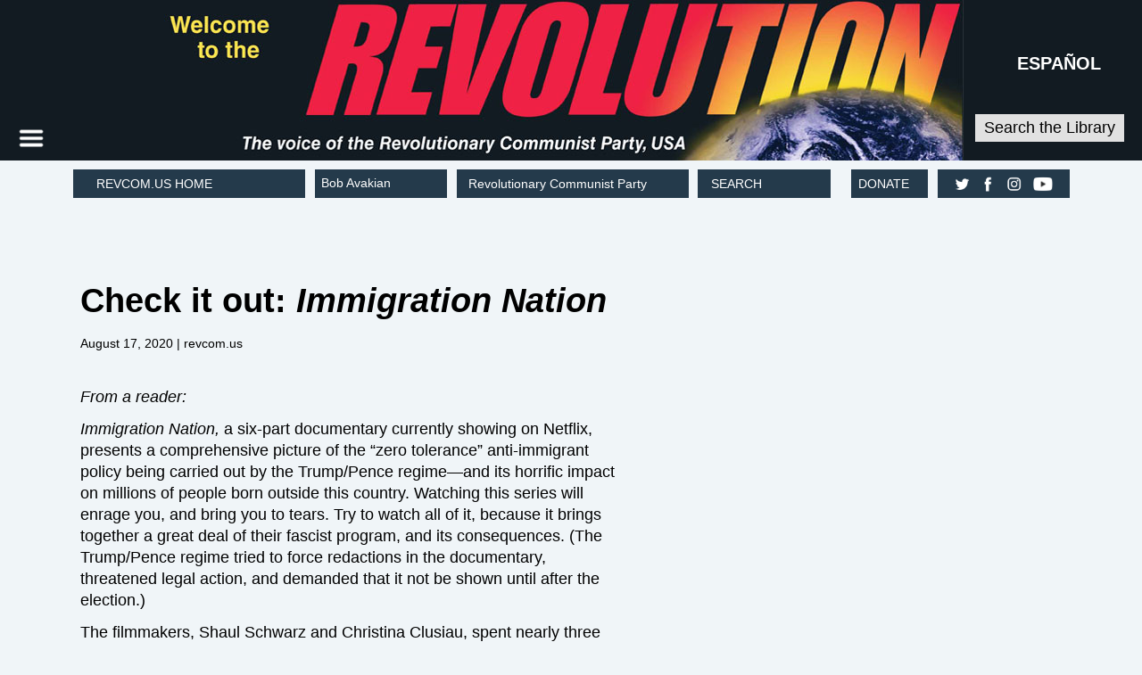

--- FILE ---
content_type: text/html
request_url: https://revcom.us/es/a/661/check-it-out-immigration-nation-en.html
body_size: 6398
content:
 <!DOCTYPE html PUBLIC "-//W3C//DTD XHTML 1.0 Transitional//EN" "http://www.w3.org/TR/xhtml1/DTD/xhtml1-transitional.dtd">
<html xmlns="http://www.w3.org/1999/xhtml"
      xmlns:og="http://ogp.me/ns#"
      xmlns:fb="https://www.facebook.com/2008/fbml"> 
<head>

<!-- "viewport" tells the browser to fit page to actual viewing area of the device (phone, etc.) -->
<meta name="viewport" content="width=device-width, initial-scale=1.0" />
<!-- "viewport" tells the browser to fit page to actual viewing area of the device (phone, etc.) -->

 <meta property="og:title" content="Check it out: Immigration Nation" />
<meta property="og:description" content="From a reader:Immigration Nation, a six-part documentary currently showing on Netflix, presents a comprehensive picture of the &ldquo;zero tolerance&rdquo; anti-immigrant policy being carried out by the Trump/Pence regime&mdash;and its horrific impact on millions of people born outside this country. Watching this series will enrage you, and bring you to tears. Try to watch all of it, because it brings together a great deal of their fascist program, and its consequences. (The Trump/Pence regime tried to force redactions in the documentary, threatened legal action, and demanded that it not be shown until after the election.)" />  
<meta property="og:image" content="https://revcom.us/static/images2012/facebook-revcom-logo.jpg" />
 <meta property="og:type" content="article" />
<meta property="og:url" content="https://revcom.us/a/661/check-it-out-immigration-nation-en.html" />  


<meta http-equiv="Content-Type" content="text/html; charset=UTF-8" />
<title>Check it out: Immigration Nation</title>

<link href="../../static/css2012/basic-page-1240.css" rel="stylesheet" type="text/css" />
<link href="../../static/css2012/articles-1240-2018.css" rel="stylesheet" type="text/css" />
<link href="../../static/css2012/articles-1240-2018.css?v=3" rel="stylesheet" type="text/css" />
<link href="../../static/css2012/article_print-2018.css" rel="stylesheet" type="text/css" />
<link href="../../static/css2012/article-mobile-2018.css" rel="stylesheet" type="text/css" />
<link href="../../static/css2012/article-mobile-2018.css?v=3" rel="stylesheet" type="text/css" />

<!-- styles for banner and navigation -->
<link href="../../static/css2012/page-banner-2018-feb-article.css?1" rel="stylesheet" />
<script src="../../static/javascript/site-nav-2018-feb.js"></script>
<!-- styles for banner and navigation -->

<!-- article fundraising -->
<link href="../../static/css2012/article-fundraising.css" rel="stylesheet" />
<!-- article fundraising -->

<!-- mobile styles for actual size display -->
<link href="../../static/css2012/article-mobile-actual-size-2019.css?v=1" rel="stylesheet" type="text/css" />
<!-- mobile styles for actual size display -->

<style>
/* CODERS: Define styles for this file between these comments */

#articlefundbox {
	width:55%;
	float:left;
}

/* TO REMOVE THE FUNDRAISING BOX FROM THIS ARTICLE, UNCOMMENT THIS #fundparagraph STYLE */
/*
#fundparagraph {
	display:none;
}
*/

/* CODERS: Define styles for this file above this comment */ 

@media only screen and (max-device-width: 900px) {
	#article-content-right-wider  {
		font-size:16px;
	}	
}
@media only screen and (max-device-width: 500px) {
/* CODERS: Styles defined BELOW this work ONLY for phones.
Any styles defined above, for this file, that affect widths and floats of columns 
need to be redefined here with width=96%; and float=none; to work on phones */

#articlefundbox {
	width:100%;
	float:none;
}


/* CODERS: Styles defined ABOVE this work ONLY for phones */
}

</style>

</head>

<!-- NOTE: this 'onclick' command for 'body' is needed for the hbrg menu to work correctly -->
<body onclick="hbrgchk(event)" style="background-color:#F0F5F8;">
<!-- NOTE: this 'onclick' command for 'body' is needed for the hbrg menu to work correctly -->

<div id="container">

<div id="banner-print"><img src="../../static/images2012/revolution-banner-print-en.jpg" width="300" height="56" /></div>

<!-- banner with drop downs -->
<div id="top-banner-2017"></div>
<script>getbanner2017();</script>
<!-- content file: /iframes/banner-revolution-jan2018-en.html -->
<!-- content file: /iframes/drop-down-menu-feb2018-en.html -->
<!-- short banner with drop downs -->

<!-- = = = hamburger menu = = = -->
<div id="sitenavmenu"></div>
<script>gethbrgmenu();</script>
<!-- content file: /iframes/hbrg-site-nav-feb2018-content-en.html -->
<!-- = = = hamburger menu = = = -->

<div id="container-articles">



<!-- article -->





<div id="article-content-right-wider">

<article>
        

<!-- CODERS: leave this social media part (below) as is -->
<!-- Social Media buttons AddThis Button BEGIN -->
<div style="position:relative; overflow:hidden;">
<div class="addthis_toolbox addthis_default_style addthis_32x32_style">
<div>
<a class="addthis_button_preferred_1"></a>
<a class="addthis_button_preferred_2"></a>
<a class="addthis_button_preferred_3"></a>
<a class="addthis_button_preferred_4"></a>
<a class="addthis_button_compact"></a>
</div>
</div>
<script type="text/javascript">var addthis_config = {"data_track_clickback":true};</script>
<script type="text/javascript" src="https://s7.addthis.com/js/250/addthis_widget.js#pubid=ra-4dcf00f6541f936e"></script>
</div>
<!-- Social Media buttons AddThis Button END -->
<!-- CODERS: leave this social media part (above) as is -->


      <!-- ====================== START PASTE COPY HERE ==================== -->


	  <!-- ====================== PASTE COPY HERE ==================== -->


<div id="article-headline">

  
  
	   <h1>Check it out:<em> Immigration Nation</em></h1>
      

	  <p class="blurb">
	    <time id="datefile" content="2020-08-17">August 17, 2020</time>
	     | revcom.us</p>
	  <p class="blurb">&nbsp;</p>

</div><!-- article-headline -->

<!-- - - - - - - - - - - -->


<div id="article-text">

	  <!-- ===========PASTE COPY ================= -->

<!--       
<p class="edcomment">Editors note:</p>
-->      
	  <p><em>From a reader:</em></p>
      
<p><em>Immigration Nation, </em>a six-part documentary currently showing on Netflix, presents a comprehensive picture of the &ldquo;zero tolerance&rdquo; anti-immigrant policy being carried out by the Trump/Pence regime&mdash;and its horrific impact on millions of people born outside this country. Watching this series will enrage you, and bring you to tears. Try to watch all of it, because it brings together a great deal of their fascist program, and its consequences. (The Trump/Pence regime tried to force redactions in the documentary, threatened legal action, and demanded that it not be shown until after the election.)</p>
<p>The filmmakers, Shaul Schwarz and Christina Clusiau, spent nearly three years on the project (from early 2017 to fall/winter 2019). They were able to spend time with and film ICE agents as they did their work in places like New York City, Charlotte, North Carolina, and the border near Tucson, Arizona. And they filmed inside immigrant detention facilities, including the massive one near the Mexico-U.S. border in El Paso, Texas.</p>
<p>At the same time, the filmmakers were able to spend considerable time speaking with the immigrants targeted by ICE and the Trump/Pence regime. Their work brings the cruel, brutal, and often illegal actions by the ICE agents to screen at length and up close&mdash;and you also see and hear from the immigrants being physically and emotionally tortured in such horrible and despicable ways.</p>
<p>The series is organized into episodes focusing on  different parts of the immigration system: parents in tears, in chains after a routine check-in with ICE, denied the chance to even say goodbye to their children; undocumented construction workers organizing to get justice after their contractor refuses to pay them for weeks of work; Marine veterans deported for marijuana possession; an elderly woman seeking asylum in the U.S. after fleeing El Salvador with her 12-year-old granddaughter who was facing death because she refused to &ldquo;marry&rdquo; an MS-13 gang-member&mdash;the child is reunited with her mother, but the grandmother, after 17 months in detention, is deported back to near-certain death.</p>
<p>In the first episode, the viewer rides along with ICE gestapo agents in New York City as they knock on doors, lie about who they are and why they&rsquo;re there to manipulate their way in, and arrest their &ldquo;target&rdquo;&mdash;along with other &ldquo;collaterals.&rdquo;<a name="text1"></a><a href="#footnote1"><sup>1</sup></a></p>
<p>&ldquo;The Right Way&rdquo; episode shows what happens to refugees who present themselves at the border for asylum. We see how under Trump&rsquo;s &ldquo;Stay in Mexico&rdquo; plan, 50,000 asylum seekers are forced to wait months, even years, in Tijuana or Juárez, with no way to support themselves, <em>after</em> showing they&rsquo;re eligible for an asylum court hearing.</p>
<p>In the episode &ldquo;Voting,&rdquo; we see ICE carry out their promise to retaliate when North Carolina&rsquo;s Mecklenburg County elects a sheriff (a former veteran cop) who had promised to end the 287(g) program (which lets local cops act as ICE agents and enables ICE to screen and deport people in jail for <em>any </em>reason). ICE floods the area with agents riding in unmarked vans, stopping and taking immigrants off the streets. Here we meet Stefania, a teenage immigrant activist from El Salvador, who leads the battle to shut down 287(g), and then we see her overcoming her own fear to go out in the streets, following and videotaping the ICE agents at work.<a name="text2"></a><a href="#footnote2"><sup>2</sup></a></p>
<p>Several times, we&rsquo;re reminded that many of the policies Trump has ratcheted up were begun or carried out by previous Democratic administrations. But I kept thinking, the Trump/Pence regime hasn&rsquo;t just made things worse; this is a qualitatively different&mdash;fascist&mdash;form of rule.</p>
<p>In the final episode, which takes place in the Arizona desert, we see how Trump has shut down any legal options for immigrants and refugees, and more and more border crossers are forced to attempt deadly treks across the unforgiving Sonoran desert. We watch border agents searching for the scattered remains of immigrants who died while desperately trying to cross. We learn that one way this government measures the success of its &ldquo;prevention through deterrence&rdquo; is by counting how many migrants have died in the attempt to cross.</p>
<p>Near the end of the series a border agent says,<em> &ldquo;</em>I put my personal feelings aside, which, yeah maybe that&rsquo;s what every Nazi said, right?&rdquo; He adds, &ldquo;I actually believe in the cause of trying to enforce some sort of sovereignty over our borders...&rdquo;</p>
 <p>&nbsp;</p>
<hr align="left" width="200" size="1" noshade="noshade" />
<p>&nbsp;</p>
<p class=blurb id=footnote1 style="margin-left:0px;">1. The film shows some agents complaining they&rsquo;re being &ldquo;unfairly&rdquo; portrayed, while others are openly happy they are &ldquo;finally able to do their jobs.&rdquo;&nbsp;&nbsp;[<a href="#text1">back</a>]</p>


<p class=blurb id=footnote2 style="margin-left:0px;">2. In a <a href="https://www.latimes.com/entertainment-arts/tv/story/2020-08-04/netflix-immigration-nation-shaul-schwarz-christina-clusiau" target="blank"><em>Los Angeles Times </em>interview</a><em>,</em> Christina Clusiau describes Stefania:</p>
<blockquote>
  <p class="blurb" style="margin-left:0px;">  She&rsquo;s a warrior. She&rsquo;s something else, that one. She just keeps on going. She never gives in. She was able to build enough support in her community that she was like the leading force for other people to stand up. And I think [there&rsquo;s] really something to be said [for her] to step in front of the line and say, &ldquo;Yes, I&rsquo;m vulnerable. I could get caught up in this. But it&rsquo;s more important to me to make sure that my community is safe.&rdquo; It&rsquo;s pretty incredible.&nbsp;&nbsp;[<a href="#text2">back</a>]</p>
</blockquote>
</div><!-- article-text -->



<!-- - - - - - - - - - - -->



<div id="article-right-includes">
<div class="videocontainer">
<iframe class="videoframe"src="https://www.youtube.com/embed/X_xVKy58Yuw" frameborder="0" allow="accelerometer; autoplay; encrypted-media; gyroscope; picture-in-picture" allowfullscreen></iframe>
</div>
    
<div class="margintop100"></div>

<div style="background-color: white; padding: 0%; width:100%; border-bottom: 1px solid #cdcdcd">

<p><img src="../../avakian/BAsics/quotes/BAsics-3-20-580-en.jpg" width="100%" /></p>

<p style="padding: 3%; font-size: 1.0em"><strong><em>BAsics, from the talks and writings of Bob Avakian</em></strong> is&nbsp;a book of quotations and short essays that speaks powerfully to questions of revolution and human emancipation.</p>

<p style="padding: 3%; font-size: 1.0em"><strong><em>“You can't change the world if you don't know the BAsics.”</em></strong></p>

<p style="padding: 3%; font-size: 1.0em">Order the book <a href="../../avakian/About-Basics-en.html">HERE</a><br />Download the book in ePub format <a href="../../avakian/About-Basics-en.html">HERE</a></p>

</div> 
<div class="margintop100"></div>    
    
<div class="sidebar-lightbluebkgrd" style="background-color:white;">

<a href="../../a/659/STOP-oppression-of-immigrants.html" style="text-decoration:none;">

	<img src="../../i/659/border-400x400-en.jpg" width="100%" alt="STOP" /></a>

  <h3 style="margin-top:9px;"><a href="../../a/659/STOP-oppression-of-immigrants.html" style="color:black;"><em style="font-size:1.4em;">STOP</em><br />
The Demonization, Criminalization and Deportations of Immigrants and the Militarization of the Border!</a></h3>
    <p><a href="../../a/659/STOP-oppression-of-immigrants.html">Read more</a></p>
    
</div>	    
</div><!-- article-right-includes -->



<!-- - - - - - - - - - - -->
 
 
<div class="clearfix"></div>
<p>&nbsp;</p>
<!-- article fundraising LEAVE THIS HERE -->
<!--     TO REMOVE THE FUND BOX FROM THIS ARTICLE, GO TO <styles> ON THIS PAGE AND REMOVE THE COMMENT TAGS AROUND #fundparagraph     -->
<div id="articlefundbox"></div>
<script src="../../static/javascript/articlefundraise.js"></script>
<!-- content file: static/iframes/articlefundraise.html   -->
<!--     TO REMOVE THE FUND BOX FROM THIS ARTICLE, GO TO <styles> ON THIS PAGE AND REMOVE THE COMMENT TAGS AROUND #fundparagraph     -->
<!-- article fundraising LEAVE THIS HERE -->

<div class="clearfix"></div>  
<p>&nbsp;</p>
<!-- CODERS: leave this social media part (below) as is -->
<!-- Social Media buttons AddThis Button BEGIN -->
<div style="position:relative; overflow:hidden;">
<div class="addthis_toolbox addthis_default_style addthis_32x32_style">
<div>
<a class="addthis_button_preferred_1"></a>
<a class="addthis_button_preferred_2"></a>
<a class="addthis_button_preferred_3"></a>
<a class="addthis_button_preferred_4"></a>
<a class="addthis_button_compact"></a>
</div>
</div>
<script type="text/javascript">var addthis_config = {"data_track_clickback":true};</script>
<script type="text/javascript" src="https://s7.addthis.com/js/250/addthis_widget.js#pubid=ra-4dcf00f6541f936e"></script>
</div>
<!-- Social Media buttons AddThis Button END -->
<!-- CODERS: leave this social media part (above) as is -->



<div id="subbox" style="background-color:black;" class="subboxwidth">
<p class="pic-caption" style="font-size:130%; color: white;">Get a free email subscription to revcom.us: </p>
    <p><img src="../../static/images2012/revolution-banner2016-en.jpg" width="100%" alt=""/></p>
    <div style="padding: 0;">
    <form id="sublarge" action="https://ui.constantcontact.com/d.jsp" method="post">
        <input type="hidden" name="m" value="1101096620443" />
        <input type="hidden" name="p" value="oi" /><br />
        <input value="you@address..." type="text" name="ea" id="mailsubbox" class="textfield" size="35" />
        <input type="submit" value="Subscribe" class="submit" name="go" />
	</form>
    <form id="subsmall" action="https://ui.constantcontact.com/d.jsp" method="post">
        <input type="hidden" name="m" value="1101096620443" />
        <input type="hidden" name="p" value="oi" /><br />
        <input value="you@address..." type="text" name="ea" id="mailsubbox" class="textfield" size="20" />
        <input type="submit" value="Subscribe" class="submit" name="go" />
	</form>
</div>
          
</div>


      <!-- ====================== END COPY HERE ==================== -->
 <div class="clearfix"></div>

 <p class="comments"><a href="../../revolution/volunteer-en.html">Volunteers Needed... for revcom.us and <em>Revolution</em></a></p>

      <p class="comments"><a href="../../commentform-en.php">Send us your comments.</a></p>
          

</article>
    
    
    
</div> <!-- END OF ARTICLE-CONTENT-RIGHT-WIDER  -->
<div class="clearfix"></div>

<!-- navigation at bottom of page -->
<div id="bottompagenav"></div>
<script>getpagefooteren();</script>
<!-- content file: /iframes/nav-page-bottom-content-en.html -->
<!-- navigation at bottom of page -->




<div id="footer"><iframe src="../../static/iframes/page-footer-en.html" name="Footer" width="300" marginwidth="0" height="60" marginheight="0" scrolling="No" frameborder="0" id="Footer"></iframe></div>
<br />


<div class="clearfix"></div>
</div> <!-- END OF CONTAINER-ARTICLES  -->
</div> <!-- END OF CONTAINER  -->
</body>
</html>


--- FILE ---
content_type: text/html
request_url: https://revcom.us/static/iframes/drop-down-menu-library-site-en.html?q=21
body_size: 655
content:
            		<div class="dropmenu dropmenurcp" style="margin-left: 5%;"><!-- home -->
                		<p style="margin-top:8px; margin-left:5%;"><a href="https://revcom.us/en" style="color:white;">REVCOM.US HOME</a></p>
                	</div>
                	
            		<div class="dropmenu dropmenuresources"><!-- ba -->
                		<p style="margin-top:7px; cursor:default; color:white;"><a href="https://revcom.us/en/bob_avakian" style="color:white;">Bob Avakian</a></p>
                    	<div class="dropmenucontent">
                    		<ul class="droplist">
                        		<li><a href="https://revcom.us/en/bob_avakian">Bob Avakian: A Radically Different Leader—A Whole New Framework for Human Emancipation</a></li>
                            	<li><a href="https://revcom.us/en/bob_avakian/collected-works">BA&rsquo;s Collected Works</a></li>
                            	<li><a href="https://revcom.us/en/avakian/get-to-know-ba-en.html">Get to Know BA</a></li>
                            	<li>Visit <a href="http://thebobavakianinstitute.org/" target="_blank">The Bob Avakian Institute</a></li>
                        	</ul>
                    	</div>
                 	</div>
                 
            		<div class="dropmenu dropmenurcp"><!-- rcp -->
                		<p style="margin-top:8px; cursor:default; color:white;"><a href="https://revcom.us/en/revolutionary-communist-party" style="color:white;">Revolutionary Communist Party</a></p>
                    	<div class="dropmenucontent">
                    		<ul class="droplist">
                        		<li><a href="https://revcom.us/en/revolutionary-communist-party">Revolutionary Communist Party, USA</a></li>
                        		<li><a href="https://revcom.us/en/revolution-club">Find Out About the Revolution Club</a></li>
                        		<li><a href="https://revcom.us/en/of-continuing-interest-and-key-questions">Of Continuing Interest and Key Questions of Orientation and Strategy</a></li>
								<li><a href="https://revcom.us/en/important-publications-and-media">Important Publications and Media</a></li>
                        	</ul>
                    	</div>
                 	</div>
                 
                   <div class="dropmenu dropmenuresources"><!-- resources -->
                		<p style="margin-top:8px; margin-left:5%;">SEARCH</p>
                		 <div class="dropmenucontent">
                    		<ul class="droplist">
                        		<li><a href="/previous-issues/">Browse past articles</a></li>
                        		<li><a href="/">Search the REVCOM.US Library</a></li>
                        		<li><a href="https://revcom.us/en/solr-search">Search REVCOM.US</a></li>
                        		<li><a href="/revolution/post-en.html">Downloadable posters from <em>Revolution</em> newspaper</a></li>
                   		   </ul>
					   </div>
                	</div>
             
                	<div class="dropmenu dropmenushort dropmenudonate"><!-- donate -->
               		  <p style="margin-top:8px;">&nbsp;<a href="https://revcom.us/en/donate-sustain-subscribe" style="color:white;">DONATE</a></p>
                	</div>
                 
          
                    <div class="dropmenu dropmenuresources">
                    	<p style="margin-top:8px;">&nbsp;&nbsp;
                        <a href="https://twitter.com/therevcoms" target="_blank"><img src="/static/images2012/twitter-icon.png" width="17" /></a>&nbsp;&nbsp;
                        <a href="https://www.facebook.com/therevcoms" target="_blank"><img src="/static/images2012/facebook-icon.png" width="17" /></a>&nbsp;&nbsp;
                        <a href="https://www.instagram.com/therevcoms/" target="_blank"><img src="/static/images2012/instagram-icon.png" width="17" /></a>&nbsp;&nbsp;
                        <a href="https://www.youtube.com/therevcoms" target="_blank"><img src="/static/images2012/youtube-logo.png" width="24" /></a></p>
                    </div>


--- FILE ---
content_type: text/html
request_url: https://revcom.us/static/iframes/hbrg-site-nav-library-site-content-en.html?q=21
body_size: 529
content:

<!-- to edit hbrg content scroll down to 'begin hbrg content' -->

<p id="languagebuttonhome"><a href="https://revcom.us/es" style="color:white;">ESPAÑOL</a></p>

<!-- html for hbrg menu -->
<div id="banner-left-cover"><p>&nbsp;</p></div>
<div id="hbrgcontainer">
	<div id="hbrg-icon">
		<div id="sectionicon" onclick="hbrgopen()">
        	<img src="/static/images2012/hamburger-icon-white.png" width="100%" />
        </div>
		<div id="sectioniconmobile" onclick="hbrgopen()">
        	<img src="/static/images2012/hbrg-icon-revcom.jpg" width="100%" />
        </div>
        <div id="hbrgsection">
        	<p id="sectionwords">&nbsp;Sections</p>
        </div>
	</div>
	<div id="hbrg-menu">
		<div id="hbrglist">
            <p id="hbrgcloseicon" onclick="hbrgclose()">(close menu)&nbsp;&nbsp;&#10005;</p>
			<a href="/"><p id="hbrgonsite" class="hbrgptitle mobdevice" style="margin-top:50px; padding-bottom:10px; margin-bottom:30px; font-size:1.2em;">Search the Library&nbsp;&#128269;</p></a>
            
<div class="hbrgitem1">



<!-- begin hbrg content -->

	<p class="hbrgsectiontitle nolink">Welcome to the REVCOM.US <strong>Library</strong>.</p>
	<p class="hbrgsectiontitle"><a href="/previous-issues/">Browse past articles</a></p>
	<p class="hbrgsectiontitle"><a href="https://revcom.us/en">REVCOM.US HOME</a></p>
	<p class="hbrgsectiontitle"><a href="/">Search the REVCOM.US Library</a></p>
	<p class="hbrgsectiontitle"><a href="https://revcom.us/en/bob_avakian">Learn about Bob Avakian</a></p>

            

	<div class="hbrgexpandable">
		<p class="hbrgsectiontitle" onclick="hbrgexpandright(this)">RESOURCES&nbsp;&nbsp;<span class="hbrgindctr" style="color:black;">&#9660;</span></p>
		<div class="hbrgitem2">
			<p>Follow us...</p>
               <ul>
				<a href="https://twitter.com/therevcoms" target="_blank" onclick="hbrgclose()"><li>On Twitter</li></a>
				<a href="https://www.facebook.com/therevcoms" target="_blank" onclick="hbrgclose()"><li>On Facebook</li></a>
				<a href="https://www.instagram.com/therevcoms/" target="_blank" onclick="hbrgclose()"><li>On Instagram</li></a>
				<a href="https://www.youtube.com/therevcoms" target="_blank" onclick="hbrgclose()"><li>On Youtube</li></a>
               </ul>
			<a href="https://revcom.us/en#contactinfosection" onclick="hbrgclose()"><p>Contact us</p></a>
		</div>
	</div>
</div>
<!-- end hbrg content -->


            
		</div>
	</div><!-- hbrg-menu -->
</div>




--- FILE ---
content_type: text/html
request_url: https://revcom.us/static/iframes/articlefundraise.html?v=40
body_size: 1791
content:
<div id="fundingbox">

<div>
<p style="margin-bottom:10px; font-size:1.5em;"><strong>Follow:&nbsp;@TheRevcoms<br />
Read:&nbsp;<a href="https://revcom.us/">www.revcom.us</a><br />
Watch: <a href="https://www.youtube.com/TheRevComs" target="_blank">youtube.com/TheRevComs</a></strong></p>
</div>
<p>&nbsp;</p>

<div id="fundparagraph">


<h3 align="center" style="margin-top:0;">Together, WE passed $40,000 in revcom's Winter fundraising campaign to <a href="/revolution/subscribe-donate-sustain-en.html">“Transform Revcom.us’ Web Technology and Presence”!</a></h3>



<p>Reaching this goal is a real achievement and a victory for the people of the world, and it wouldn’t have been possible without the dedicated efforts of many people working creatively and collectively to meet this pressing need: those who donated whether large or small contributions, who fundraised, who spread the campaign, who sent statements, who raised comments, questions, criticisms or suggestions – and of course those who worked so hard on modernizing and upgrading our web technology and presence. It all made a difference!</p>
<p><strong>The Ongoing Need for Sustainers</strong></p>
    
    <p>During this four month fund drive, Revcom.us continued to incur thousands of dollars of costs each month for our office, maintaining our existing site and other expenses. But thanks to our existing monthly sustainers we were able to meet these expenses and use all the funds raised in the drive to transform the website.</p>
      
    <p>So we encourage all our donors and those who’ve not yet donated to become monthly sustainers at whatever level you can afford.</p>
      
      <p>Remember, humanity’s fate truly hinges on millions taking up the revolutionary science, strategy, and new communism brought forward by Bob Avakian which they can find at revcom.us.
  </p>
      </p>
    </p>
    <div id="fundbutton">
      <p><a href="https://www.paypal.com/cgi-bin/webscr?cmd=_s-xclick&hosted_button_id=NS6498Z3REUEN" target="_blank"><img src="/ActualRevSpeech/img/donate-button-en.png" width="25%" /></a></p>
</div>
<p>You&rsquo;ve read this article and now you need to be part of making sure revcom.us is able to make an urgently needed leap and transformation.</p>

</div>
<div class="clearfix"></div>
<!--

<div id="fundparagraph">


<h3 align="center" style="margin-top:0;">We are in the home stretch to reach our goal of $40,000 to Transform Revcom.us’ Web&nbsp;Technology and Presence.<br />
<a href="/revolution/subscribe-donate-sustain-en.html">Sustain or donate generously NOW!</a></h3>

<div id="fundbutton">
<p><a href="https://www.paypal.com/cgi-bin/webscr?cmd=_s-xclick&hosted_button_id=NS6498Z3REUEN" target="_blank"><img src="/ActualRevSpeech/img/donate-button-en.png" width="25%" /></a></p>
</div>
<p>You&rsquo;ve read this article and now you need to be part of making sure revcom.us is able to make an urgently needed leap and transformation.</p>

<p>Revcom.us provides what the world needs most right now: a deeply scientific analysis of the causes of the horrors assaulting humanity and the planet, and a real, emancipating solution and pathway out of the needless suffering and destruction which threatens the very existence of much of our planet&rsquo;s life. </p>
<p>Revcom.us is a fully bilingual, English-Spanish, website where people from over 167 countries worldwide find and engage the work and leadership of Bob Avakian (BA), the most important political thinker and leader in the world today. BA has brought forward a whole new framework for human emancipation—the new communism—which undergirds all our work at Revcom.us, and he speaks to both the biggest questions of the revolution and the most pressing issues of the day. </p>
<p><strong>Revcom.us is transforming the site technology to be able to extend revcom.us&rsquo; reach and impact.</strong> <em>Moving to new internet technology enables us to work with the tools of the modern web, working with a new hosting company that focuses on this technology, gives us development guidance, and provides &nbsp;the security needed for a site like ours. Along with this we need to build a new search engine and other elements.</em></p>
<p>To do all this, we need to reach our $40,000 goal by  March 14. We are in reach of the goal and the countdown is on...</p>
<p>Your generous financial contributions are vital. Through giving, you join the movement for revolution in a living way, assisting the concrete needs while learning more about this revolution. And it is a contribution that anyone can make ... from those who can donate a small number of dollars to those who can donate thousands. </p>
</div>
<div class="clearfix"></div>


--></div>


--- FILE ---
content_type: text/html
request_url: https://revcom.us/static/iframes/nav-page-bottom-content-library-site-en.html?q=21
body_size: 1424
content:
<div style="width:100%; margin-bottom:20px;">
<p class="nbsectiontitle"><a href="https://revcom.us/en" style="color:black;"><strong>REVCOM.US HOME</strong></a></p>
</div>

<div id="navbottom-col1">
<p class="nbsectiontitle">FEATURED</p>
<ul>
	<li><a href="https://revcom.us/en/bob_avakian">Bob Avakian: A Radically Different Leader—A Whole New Framework for Human Emancipation</a></li>
	<li><a href="https://revcom.us/en/revolutiontour/index.html">The National Get Organized for an ACTUAL Revolution Tour</a></li>
	<li><a href="https://youtube.com/therevcoms" target="_blank">Watch <em>The RNL—Revolution, Nothing Less—Show</em></a></li>
	<li><a href="https://revcom.us/en/american-crime">American Crime</a></li>
	<li><a href="https://revcom.us/en/revolution-club#poalist">Points of Attention for the Revolution</a></li>
	<li><a href="https://revcom.us/en/revolution-club">Find Out About the Revolution Club</a></li>
	<li><a href="https://revcom.us/en/a/457/how-we-can-win-en.html">HOW WE CAN <strong>WIN</strong>, How We Can <strong>Really Make Revolution</strong></a></li>
  </ul>

</div>




<div id="navbottom-col2">
<p class="nbsectiontitle">BOB AVAKIAN</p>

	<ul>
		<li><a href="https://revcom.us/en/bob_avakian">Bob Avakian: A Radically Different Leader—A Whole New Framework for Human Emancpation</a></li>
		<li><a href="https://revcom.us/en/bob_avakian/collected-works">BA’s Collected Works</a></li>
        <li><a href="https://revcom.us/en/avakian/bob_avakian-breakthroughs/Bob-Avakian-breakthroughs-en.html">Bob Avakian &mdash; Breakthroughs &mdash; The Historic Breakthrough by Marx, and the Further Breakthrough with the New Communism&mdash;A Basic Summary</a></li>
		<li><a href="https://revcom.us/sites/default/files/avakian/science/BA-SCIENCE...REVOLUTION.pdf">The New Communism (PDF)</a></li>
		<li><a href="https://revcom.us/sites/default/files/socialistconstitution/SocialistConstitution-en.pdf">Constitution For The New Socialist Republic In North America (PDF)</a></li>
		<li><a href="https://revcom.us/en/ActualRevSpeech">The film of the speech: <em>Why We Need An Actual Revolution And How We Can Really Make Revolution</em></a></li>
		<li><a href="http://thebobavakianinstitute.org/" target="_blank">The Bob Avakian Institute</a></li>
	</ul>
</div>


<div id="navbottom-col3">
 <p class="nbsectiontitle">REVOLUTIONARY COMMUNIST PARTY, USA</p>
    <ul>
    	<li><a href="https://revcom.us/en/revolutionary-communist-party">Revolutionary Communist Party Main Page</a></li>
		<li><a href="https://revcom.us/en/revolution-club">Find Out About the Revolution Club</a></li>
		<li><a href="https://revcom.us/en/revbooks">Revolution Books</a></li>
		<li><a href="https://revcom.us/en/of-continuing-interest-and-key-questions">Of Continuing Interest and Key Questions of Orientation and Strategy</a></li>
		<li><a href="https://revcom.us/en/important-publications-and-media">Important Publications and Media</a></li>
	</ul>

</div>

<div id="navbottom-col4">
   
  <p class="nbsectiontitle">WHAT YOU CAN DO NOW</p>
    <ul>
		<li><a href="https://revcom.us/en/revolutiontour/index.html">The National Get Organized for an ACTUAL Revolution Tour</a></li>
		<li><a href="https://revcom.us/en/revolution-club">Find Out About the Revolution Club</a></li>
		<li><a href="https://youtube.com/therevcoms" target="_blank">Watch <em>The RNL—Revolution, Nothing Less—Show</em></a></li>
		<li><a href="https://revcom.us/en/revbooks">Revolution Books</a></li>
		<li><a href="https://refusefascism.org/" target="_blank">RefuseFascism.org</a></li>
		<li><a href="https://revcom.us/en/volunteer-with-revcom">Volunteer with revcom.us</a></li>
        <li><a href="https://revcom.us/en/donate-sustain-subscribe">DONATE</a></li>
        <li><a href="https://revcom.us/en/donate-sustain-subscribe">SUBSCRIBE</a></li>
	</ul>

</div>

<div id="navbottom-col5">
<p class="nbsectiontitle">RESOURCES</p>

	<ul>
        <li><a href="https://revcom.us/en/latest-posts">Past Articles</a></li>
        <li><a href="https://revcom.us/en/quick-page">Download This Week’s Posts</a></li>
		<li><a href="https://youtube.com/therevcoms" target="_blank">Watch <em>The RNL—Revolution, Nothing Less—Show</em></a></li>
		<li><a href="https://revcom.us/en/special-issues-revolution-newspaper">Special Issues of <em>REVOLUTION</em> newspaper</a></li>
        <li><a href="https://revcom.us/en/donate-sustain-subscribe">Subscribe – Donate – Sustain</a></li>
	</ul>

</div>


<div id="navbottom-col6">
<p class="nbsectiontitle">CONTACT</p>

	<ul>
	  <li>Follow revcom.us:<br>
&nbsp;&nbsp;&nbsp;&nbsp;<a href="https://twitter.com/therevcoms" target="_blank"><img src="/static/images2012/twitter-icon-black.png" width="20" /></a>&nbsp;&nbsp;&nbsp;&nbsp;<a href="https://www.facebook.com/therevcoms" target="_blank"><img src="/static/images2012/facebook-icon-black.png" width="20" /></a>&nbsp;&nbsp;&nbsp;&nbsp;<a href="https://www.instagram.com/therevcoms/" target="_blank"><img src="/static/images2012/instagram-icon-black.png" width="20" /></a>
&nbsp;&nbsp;&nbsp;&nbsp;<a href="https://www.youtube.com/therevcoms" target="_blank"><img src="/static/images2012/youtube-icon-black.png" width="27" /></a></li>
<li><a href="https://revcom.us/en/donate-sustain-subscribe">Subscribe</a></li>


	  <li><a href="mailto:revolution.reports@yahoo.com">Send correspondence</a>&nbsp;/ photos&nbsp;/ videos to revcom.us</li>
	  <li><a href="mailto:spreadrevolution@gmail.com">Volunteer</a></li>
	  <li><a href="https://revcom.us/en/revolution-club#contactbox">Contact Revolution Club</a></li>
	  <li>Contact RCP Publications: <br>
	    PO Box 3486 <br>
	    Merchandise Mart Chicago, IL 60654-0486 / <br>
	    <a href="mailto:rcppublications@gmail.com">rcppublications@gmail.com</a>
	    
      </li>
	</ul>
</div>
<div class="clearfix"></div>



--- FILE ---
content_type: text/css
request_url: https://revcom.us/es/static/css2012/articles-1240-2018.css
body_size: 2965
content:
@charset "UTF-8";



/* CSS Document for newspaper article page elements */

/* container for all content on the page */
#container-articles {
	width:1240px;
	min-width:960px;
	margin: auto;
    background-color:#F0F5F8; 
}

#guide-content  {
	float:left;
	display: inline;
	width:800px;
	overflow:auto;
	margin-left:75px;
	margin-top:48px;
}

#guide-intro {
	width:700px;
	margin-left:50px;
	margin-bottom:24px;
}

#guide-intro p {
	font-family:Arial, Helvetica, sans-serif;
	font-size:14px;
	line-height:18px;
}

#guide-short {
	background-color:#FFFFFF;
	padding:12px;
}

#guide-short p {
	font-family:Arial, Helvetica, sans-serif;
	font-size:13px;
	line-height:16px;
}



#search-content  {
	float:left;
	display: inline;
	width:700px;
	overflow:auto;
	padding-right:5px;
	margin-right:auto;
	margin-left:auto;
	margin-top:48px;
	padding-left:80px;
	overflow:auto;
	overflow-y:hidden;
}
	
#article-right-sidebar {
	margin-top: 96px;
	margin-right: 24px;
	margin-left: 22px;
	padding: 5px;
	float: right;
	display: inline;
	width: 100px;
}






/* TEXT STYLES */




p.comments   {
	margin-top:24px;
}

#article-content-right-wider p.pic-caption {
	font-size:14px;
	font-family:Arial, Helvetica, sans-serif;
	margin-top:6px;
}



h1 {
	font-family:Arial, Helvetica, sans-serif;
	font-size:2.4em;
	line-height:1.2;
	padding-top:6px;
	margin-top:6px;
	padding-bottom:6px;
	margin-bottom:6px;
	color: #000000;
}


.thumbnail_pic_with_caption {
	background-color: #CCC;
	padding: 10px;
	float: right;
	display: inline;
	/*	width: 200px;  */
	margin-right: 10px;
	margin-left: 10px;
	
}

h5 /* kicker */  {
	font-style:italic;
	font-family:Arial, Helvetica, sans-serif;
	padding-top:6px;
	margin-top:6px;
	padding-bottom:0;
	margin-bottom:0;
	color: #000000;
	font-size : 18px;
}

.byline   /* this is for a P tag, for the byline, exists in articles from old site  */ {
	font-family:Arial, Helvetica, sans-serif;
	font-size:16px;
	padding-bottom:0;
	margin-top:2px;
}



interviewbox {
	background: #fafafa;
	padding: 8px;
	font: 90%/normal "Gill Sans", "Trebuchet MS", sans-serif;
	color: #282828;
	border: 1px solid #c9c9c9;
	margin-top: 9pt
}




/* END TEXT STYLES */


/*  styles for new "wider" template  */



#article-content-right-wider  {
	width:1100px;
	margin:auto;
	margin-top:48px;
	overflow:auto;
	font-size:16px;
}
	
#article-text {
	width:55%;
	float:left;
}

#article-right-includes {
	width:40%;
	float:right;
}

#subbox {
	background-color:black; margin-top:50px; margin-left: 0px; padding:10px 2%; margin-bottom:40px;
}
.subboxwidth {
	width:40%;
}



#article-content-right-wider p  {
	font-family:Arial, Helvetica, sans-serif;
	margin-bottom:0px;
	margin-top:0px;
	padding-bottom:6px;
	padding-top:6px;
	font-size:1.1em;
	line-height: 1.4;
}




#article-content-right-wider ul {
	font-family:Arial, Helvetica, sans-serif;
	line-height: 1.4;
	margin-top:6px;
	margin-bottom:6px;
	font-size:1.1em;
}

#article-content-right-wider ol {
	font-family:Arial, Helvetica, sans-serif;
	line-height: 1.4;
	margin-top:6px;
	margin-bottom:6px;
	font-size:1.1em;
}


#article-content-right-wider li  {
	font-family:Arial, Helvetica, sans-serif;
	margin-bottom:10px;
}

#article-content-right-wider h2 {
	color: #000000;
	font-size:1.2em;
	padding-bottom:4px;
	margin-bottom:4px;
}
#article-content-right-wider h3 {
	color: #000000;
	font-size:1.2em;
	line-height:1.4;
	margin:40px 0 10px 0;
}


#article-content-right-wider .kicker  /* kicker (to accommodate coding from articles in old site, used with p tag */   {
	font-style:italic;
	font-family:Arial, Helvetica, sans-serif;
	padding-top:6px;
	margin-top:6px;
	padding-bottom:0;
	margin-bottom:0;
	color: #000000;
	font-size : 1.6em;
}

#article-content-right-wider .ednote {
	background: #fafafa;
	padding: 8px;
	color: #282828;
	border: 1px solid #c9c9c9;
	font-size: .9em;
	margin-bottom:30px;
}

#article-content-right-wider .edcomment {
	background: #fafafa;
	padding: 8px;
	color: #282828;
	border: 1px solid #c9c9c9;
	margin-bottom:30px;
}


#article-content-right-wider #article-headline p.blurb {
	margin-top: 3px;
	padding-top: 3px;
	padding-bottom: 3px;
	font-size: .9em;
}


#article-content-right-wider .image-lightbluebkgrd   {
	width:94%;
	padding:3%; 
	background-color:#e1e9ed;
	margin-bottom:30px;
}

#article-content-right-wider .image-lightbluebkgrd p  {
	font-family:Arial, Helvetica, sans-serif;
	margin-bottom:0px;
	margin-top:0px;
	padding-bottom:6px;
	padding-top:6px;
	line-height: 1.4;
}



#article-content-right-wider .image-darkbluebkgrd   {
	width:94%;
	padding:3%; 
	background-color:#c6d6de;
	margin-bottom:30px;
}
#article-content-right-wider .image-darkbluebkgrd p  {
	font-family:Arial, Helvetica, sans-serif;
	margin-bottom:0px;
	margin-top:0px;
	padding-bottom:6px;
	padding-top:6px;
	line-height: 1.4;
}


#article-content-right-wider .sidebar-lightbluebkgrd   {
	width:94%;
	padding:3%; 
	margin-bottom:30px;
	background-color:#e1e9ed;
}



#article-content-right-wider .sidebar-darkbluebkgrd   {
	width:94%;
	padding:3%; 
	background-color:#c6d6de;
	margin-bottom:30px;
}


#article-content-right-wider .sidebar-darkbluebkgrd p  {
	font-family:Arial, Helvetica, sans-serif;
	line-height:1.3;
}

#article-content-right-wider .sidebar-lightbluebkgrd p  {
	font-family:Arial, Helvetica, sans-serif;
	line-height:1.3;
}

#article-content-right-wider .sidebar-lightbluebkgrd ul  {
	font-family:Arial, Helvetica, sans-serif;
	line-height:1.3;
}

#article-content-right-wider .sidebar-lightbluebkgrd li  {
	font-family:Arial, Helvetica, sans-serif;
	line-height:1.3;
}
#article-content-right-wider .sidebar-darkbluebkgrd ul  {
	font-family:Arial, Helvetica, sans-serif;
	line-height:1.3;
}

#article-content-right-wider .sidebar-darkbluebkgrd li  {
	font-family:Arial, Helvetica, sans-serif;
	line-height:1.3;
}

.videocontainer {
    position: relative;
    width: 100%;
    height: 0;
    padding-bottom: 56.25%;
}
.videoframe {
    position: absolute;
    top: 0;
    left: 0;
    width: 100%;
    height: 100%;
}

#article-content-right-wider .blurb { /*  For the new Facebook-friendly layout  */
	margin-top: 3px;
	padding-top: 3px;
	padding-bottom: 3px;
	font-size: 86%;
}

.margintop50 {
	margin-top:50px;
}
.margintop80 {
	margin-top:80px;
}
.margintop100 {
	margin-top:100px;
}
.margintop200 {
	margin-top:200px;
}
.margintop300 {
	margin-top:300px;
}
.margintop400 {
	margin-top:400px;
}
.margintop500 {
	margin-top:500px;
}
.margintop1000 {
	margin-top:1000px;
}

/*  end of styles for new "wider" template  */



/* Footer Styles */

#page-footer   {
	clear:both; 
	width:916px; 
	margin-left:22px; 
	background-color:white; 
	padding:3px 0px 3px 3px;
	align:left;
	margin-bottom:12px;
}

#page-footer p {
	font-family: Arial, Helvetica, sans-serif;
	font-size: 9px;
	margin-top: 0px;
	margin-right: 0px;
	margin-bottom: 0px;
	padding-top:0px;
	margin-left: 6px;
}

#page-footer a {
	text-decoration: none;
	color: #C20007;
}

#page-footer a:link {
	text-decoration: none;
	color: #C20007;

}

#page-footer a:visited {
	text-decoration: none;
	color: #C20007;
}

#page-footer a:hover {
	text-decoration: underline;
	color: #C20007;
}

/* End Footer Styles  */

/* Begin secondary navigation styles */

#nav-2 a {
	text-decoration: none;
/*	color: #C20007; */
	color: #000000;
}

#nav-2 a:link {
	text-decoration: none;
	color: #000000;

}

#nav-2 a:visited {
	text-decoration: none;
	color: #000000;
}

#nav-2 a:hover {
	text-decoration: underline;
	color: #000000;
}

#nav-2 .hyperlink-black  {
	color:#000000;
}

.nav-level2-home  {
	margin-top:11px;
	margin-left:4px; 
	font-size:15px;   
/*	font-size:1.0em;*/
	font-weight:bold; 
	font-family:Arial, Helvetica, sans-serif; 
	float:left;
	display: inline;
}

.nav-level2-pages  {
	margin-top:15px;
	font-size:12px;  
/*	font-size:.7em;*/
	font-family:Arial, Helvetica, sans-serif; 
	float:left;
	display: inline;
}	

.nav-level2-search   {
	margin-right:6px; 
	margin-top:11px; 
	float:right; 
 font-size:14px;  
/* 	font-size:1.0em;*/
	font-family:Arial, Helvetica, sans-serif; 
	color:#000000;
	display: inline;
}

.nav-level2-lang   {
	margin-right:9px; 
	margin-top:3px; 
	float:right; 
	font-size:24px; 
	/*font-size:1.5em;*/
	font-family:Arial, Helvetica, sans-serif; 
	color:#EF4123;
	display: inline;
}


#nav-2 .nav-level2-lang a {
	color: #EF4123;
}


/* End secondary navigation */

#currentissue {
	font-family:Arial, Helvetica, sans-serif;
	font-size:12px;
}

.feature-box {
	padding: 0px 0px 4px 4px;
	margin-right:0px;
	margin-top:0px;
}
.feature-dr-template {
	margin: 0px;
	padding: 0px;
	height: 165px;
}



/*  LEGACY ARTICLE & NEWSPAPER LANDING PAGE SYLES  */

p.itemdate  {
	color: #6a6a6a;
	font-size: 80%;
	padding: 0;
	margin: 0;
}

.subheadnew {
	font-family:Arial, Helvetica, sans-serif;
	font-size:12pt;
	font-weight: bold;
}

.subheadnew13 {
	font-family:Arial, Helvetica, sans-serif;
	font-size:13pt;
	font-weight: bold;
}

.thinline  {
	font-family:Arial, Helvetica, sans-serif;
	font-size:8pt;
	margin-top: 0;
	margin-bottom: 0;
	padding-top: 0;
	padding-bottom: 0;	
}


/* Styles for images, sidebars */

.width600  {
	width:600px;
}

.width580  {
	width:580px;
}

.width400  {
	width:400px;
}

.width350  {
	width:350px;
}

.width300  {
	width:300px;
}

.width250  {
	width:250px;
}

.width200  {
	width:200px;
}

.floatright  {
	float:right;
}

.floatleft  {
	float:left;
}


#article-content .image-lightbluebkgrd   {
	margin:6px; 
	padding:5px; 
	background-color:#e1e9ed;
	padding-right:-200px;
}

#article-content .image-lightbluebkgrd p  {
	font-size:16px;
	font-family:Arial, Helvetica, sans-serif;
	margin-bottom:0px;
	margin-top:0px;
	padding-bottom:6px;
	padding-top:6px;
	line-height: 1.4;
	margin-right:0px;
}



#article-content .image-darkbluebkgrd   {
	margin:6px; 
	padding:5px; 
	background-color:#c6d6de;
	padding-right:-200px;
}
#article-content .image-darkbluebkgrd p  {
	font-size:16px;
	font-family:Arial, Helvetica, sans-serif;
	margin-bottom:0px;
	margin-top:0px;
	padding-bottom:6px;
	padding-top:6px;
	line-height: 1.4;
	margin-right:0px;
}


#article-content .sidebar-lightbluebkgrd   {
	margin-left:12px;
	margin-bottom:6px; 
	margin-right:0px;
	padding:6px; 
	padding=right:-200px;
	background-color:#e1e9ed;
}



#article-content .sidebar-darkbluebkgrd   {
	margin-left:12px;
	margin-bottom:6px; 
	padding:6px; 
	padding-right:-200px;
	background-color:#c6d6de;
	margin-right:0px;
	
}


#article-content .sidebar-darkbluebkgrd p  {
	font-family:Arial, Helvetica, sans-serif;
	font-size:16px;
	line-height:1.3;
	margin-right:0px;
}

#article-content .sidebar-lightbluebkgrd p  {
	font-family:Arial, Helvetica, sans-serif;
	font-size:16px;
	line-height:1.3;
	margin-right:0px;
}

#article-content .sidebar-lightbluebkgrd li  {
	font-family:Arial, Helvetica, sans-serif;
	font-size:16px;
	line-height:1.3;
	margin-right:0px;
}



#article-content-right .image-lightbluebkgrd   { /*  For the new Facebook-friendly layout  */
	margin:6px; 
	padding:5px; 
	background-color:#e1e9ed;
	padding-right:-200px;
}

#article-content-right .image-lightbluebkgrd p  { /*  For the new Facebook-friendly layout  */
	font-size:16px;
	font-family:Arial, Helvetica, sans-serif;
	margin-bottom:0px;
	margin-top:0px;
	padding-bottom:6px;
	padding-top:6px;
	line-height: 1.4;
	margin-right:0px;
}



#article-content-right .image-darkbluebkgrd   { /*  For the new Facebook-friendly layout  */
	margin:6px; 
	padding:5px; 
	background-color:#c6d6de;
	padding-right:-200px;
}
#article-content-right .image-darkbluebkgrd p  { /*  For the new Facebook-friendly layout  */
	font-size:16px;
	font-family:Arial, Helvetica, sans-serif;
	margin-bottom:0px;
	margin-top:0px;
	padding-bottom:6px;
	padding-top:6px;
	line-height: 1.4;
	margin-right:0px;
}


#article-content-right .sidebar-lightbluebkgrd   { /*  For the new Facebook-friendly layout  */
	margin-left:12px;
	margin-bottom:6px; 
	margin-right:0px;
	padding:6px; 
	padding=right:-200px;
	background-color:#e1e9ed;
}



#article-content-right .sidebar-darkbluebkgrd   { /*  For the new Facebook-friendly layout  */
	margin-left:12px;
	margin-bottom:6px; 
	padding:6px; 
	padding-right:-200px;
	background-color:#c6d6de;
	margin-right:0px;
	
}


#article-content-right .sidebar-darkbluebkgrd p  { /*  For the new Facebook-friendly layout  */
	font-family:Arial, Helvetica, sans-serif;
	font-size:16px;
	line-height:1.3;
	margin-right:0px;
}

#article-content-right .sidebar-lightbluebkgrd p  { /*  For the new Facebook-friendly layout  */
	font-family:Arial, Helvetica, sans-serif;
	font-size:16px;
	line-height:1.3;
	margin-right:0px;
}

#article-content-right .sidebar-lightbluebkgrd li  { /*  For the new Facebook-friendly layout  */
	font-family:Arial, Helvetica, sans-serif;
	font-size:16px;
	line-height:1.3;
	margin-right:0px;
}


#article-content-right-wider .basicsgradient {
color:white;
padding:10px 3%;
width:94%;
/* Permalink - use to edit and share this gradient: http://colorzilla.com/gradient-editor/#9f0a0e+0,c43225+50,c43225+51,ef5938+100 */
background: #9f0a0e; /* Old browsers */
background: -moz-linear-gradient(left, #9f0a0e 0%, #c43225 50%, #c43225 51%, #ef5938 100%); /* FF3.6-15 */
background: -webkit-linear-gradient(left, #9f0a0e 0%,#c43225 50%,#c43225 51%,#ef5938 100%); /* Chrome10-25,Safari5.1-6 */
background: linear-gradient(to right, #9f0a0e 0%,#c43225 50%,#c43225 51%,#ef5938 100%); /* W3C, IE10+, FF16+, Chrome26+, Opera12+, Safari7+ */
filter: progid:DXImageTransform.Microsoft.gradient( startColorstr='#9f0a0e', endColorstr='#ef5938',GradientType=1 ); /* IE6-9 */
background-color:black;
}

/* End styles for sidebar, images */


#return-button {
	width:95%;
  font-size: 1.2em;
  margin-left: 0;
  padding: 10px 20px;
  text-align: center;
  border-radius: 10px;
  background-color: #fefba1;
  margin-top: 10px;
  margin-bottom: 20px;
  cursor: pointer;
}
.return-button2 {
	width:95%;
  font-size: 1em;
  margin-left: 0;
  padding: 10px 20px;
  text-align: center;
  border-radius: 10px;
  background-color:#CCCCCC;
  margin-top: 10px;
  margin-bottom: 20px;
  cursor: pointer;
}

.textfield {
	font-size:.9em;
}
#sublarge {
	display:block;
}
#subsmall {
	display:none;
}

.width60percent {
	width:60%;
}
.width80percent {
	width:80%;
}
#article-content-right-wider .image-lightbluebkgrd.width60percent {
	width:60%;
}
#article-content-right-wider .image-lightbluebkgrd.width80percent {
	width:80%;
}
.nonmobdevice {
	display:block;
}
.mobdevice {
	display:none;
}


--- FILE ---
content_type: text/css
request_url: https://revcom.us/es/static/css2012/article-mobile-actual-size-2019.css?v=1
body_size: 478
content:
@charset "UTF-8";
/* CSS Document */

/* These styles are for mobile full size (so embedded tweets, etc., show at the size they should */

@media only screen and (max-device-width: 900px) {
	#article-content-right-wider  {
		font-size:16px;
	}	
}
@media only screen and (max-device-width: 500px) {

	#article-content-right-wider  {
		font-size:16px;
	}
	#container {
		width:100%;
		max-width:500px;
		min-width:300px;
	}
	#container-articles {
		width:100%;
		min-width:300px;
	}
	#top-banner-2017 {
		width:100%;
		min-width:300px;
	}
	#article-content-right-wider  {
		width:98%;
		min-width:300px;
	}
	#banner-spacer {
		display:none;
	}
	#outerbanner {
		width:100%;
		min-width:300px;
	 	height:auto; 
		position:static;
		z-index:auto;
		overflow:hidden;
	}
	#masthead-2017-container {
		width:100%; 
		height:auto;
		min-width:300px;
		position:static;
		z-index:auto;
	}
	#masthead-background-color {
		height:auto;
	}
	#banner-nav-container-2017 {
  		width:100%;
	}
	#banner-container-2017 {
		width:100%;
	}
	#banner-2017 {
		width:85%; 
		height:auto; 
		margin:auto;
		margin-left:5%;
	}
	#guideto, #languagebutton {
		display:none;
	}
	#guideto p {
		font-size:1.3em;
	}
	#searchlink {
		display:none;
	}
	#searchlink p {
		padding:5px 10px;
		font-size:1.5em;
	}
	.dropmenuhome {
		display:none;
	}
	.dropmenu p {
		font-size:.9em;
	}

	/* below are hamburger styles for mobile */
	#home-drop-down-menu {
		display:none;
	}
	#hbrgcontainer {
		max-width:100%;
		width:100%;
		height:auto;
		margin-top:0px;
		position:static;
		top:0px;
	}
	#hbrgcontainer * {
		font-size:16px;
	}
	#hbrg-menu {
		width:100%;
		position:absolute;
		top:0px;
		left:0;
		border-bottom:10px solid #D7DCE0;
	}
	#sectionicon {
		display:none;
	}
	#sectioniconmobile {
		width:98%;
		margin-left:2%;
		display:block;
	}
	#hbrg-icon {
		width:10%;
		position:static;
		margin-top:20px;
	}
	#hbrglist {
		padding-bottom:2px;
	}
	#hbrglist .hbrgitem1 {
		padding-top:2px;
		margin-top:2px;
	}
	#hbrglist .hbrgitem1 p.hbrgptitle {
		margin-bottom:0px;
	}
	#hbrglist .hbrgitem1 .hbrgitem2 p {
		padding:0 5%;
	}
	#hbrgcloseicon {
		display:block;
		font-family:Arial, Helvetica, sans-serif;
		margin:0;
		padding-right:auto;
		padding-top:10px;
		padding-bottom:10px;
	}
	#languagebuttonhome {
		display:block;
		position:static;
		top:0px;
		right:25px;
		background-color:#243A4B;
		padding:5px 2%;
		color:white;
		margin:0;
		margin-top:0;
		font-size:16px;
		z-index:auto;
		margin-right:5%;
		float:right;
	}
	#banner-left-cover {
		display:none;
	}
	#container-articles {
		width:100%;
		padding:0;
	}
	#home-drop-down-menu {
		min-width:300px;
	}
	#bottompagenav * {
		font-size:16px;
	}
	#bottompagenav ul li, #bottompagenav ul li ul li {
		padding-top:0;
		margin:0;
		font-size:1em;
	}
	h1 {
		font-size:2.4em;
	}
}


--- FILE ---
content_type: application/x-javascript
request_url: https://revcom.us/es/static/javascript/site-nav-2018-feb.js
body_size: 5266
content:
var chkclick=0;
var datetoday=new Date();
var rannum=datetoday.getDate();

function hbrgopen() {
	document.getElementById("hbrg-menu").style.display="block";
/*	document.getElementById("hbrgcontainer").style.width="100%";*/
	document.getElementById("hbrg-menu").style.minHeight=window.innerHeight+'px';
	chkclick=1;
}
function hbrgclose() {
	if(document.getElementById("hbrg-menu").style.display=="block") {
		hbrgcloseright();
		document.getElementById("hbrg-menu").style.display="none";
/*		document.getElementById("hbrgcontainer").style.width="30px";*/
	}
}
function hbrgexpandright(x) {
	var z=x.parentElement;
	var y=z.getElementsByClassName("hbrgitem2")[0];
	var yy=z.getElementsByClassName("hbrgindctr")[0];
	if(y.style.display=="block") {
		y.style.display="none";
		yy.classList.remove("rotatecaret");
	} else {
		y.style.display="block";
		yy.classList.add("rotatecaret");
	}
}
function hbrgcloseright() {
	var x=0;
	var y;
	var yy;
	var z=document.getElementsByClassName("hbrgexpandable");
	while ( y=z[x] ) {
		y.getElementsByClassName("hbrgitem2")[0].style.display="none";
		y.getElementsByClassName("hbrgindctr")[0].classList.remove("rotatecaret");
		x++;
	}
}



/* this function gets the top banner html and puts it in div id='top-banner-2017' */
/* english */
function getbanner2017() {
	/* check online or offline */
	switch(window.location.protocol) {
   		case 'http:':
   		case 'https:':
  		var xhttp = new XMLHttpRequest();
  		var xhttp2 = new XMLHttpRequest();
  		xhttp.open("GET", "/static/iframes/banner-revolution-library-site-en.html?q=4", false);
  		xhttp.send();
		document.getElementById("top-banner-2017").innerHTML = xhttp.responseText;
	  	xhttp2.open("GET", "/static/iframes/drop-down-menu-library-site-en.html?q="+rannum, false);
  		xhttp2.send();
		document.getElementById("home-drop-down-menu").innerHTML = xhttp2.responseText;
     	break;
   	default: /* if offline */
		getbannerscript();
	}
}
/* english */

/* spanish */
function getbanner2017es() {
	/* check online or offline */
	switch(window.location.protocol) {
   		case 'http:':
   		case 'https:':
  		var xhttp = new XMLHttpRequest();
  		var xhttp2 = new XMLHttpRequest();
  		xhttp.open("GET", "/static/iframes/banner-revolution-library-site-es.html?q=4", false);
  		xhttp.send();
		document.getElementById("top-banner-2017").innerHTML = xhttp.responseText;
 		xhttp2.open("GET", "/static/iframes/drop-down-menu-library-site-es.html?q="+rannum, false);
  		xhttp2.send(); 
		document.getElementById("home-drop-down-menu").innerHTML = xhttp2.responseText;
     	break;
   	default: /* if offline */
		getbannerscriptes();
	}
}
/* spanish */

/* this function gets the BA PAGES top banner html and puts it in div id='top-banner-2017' */
/* english */
function getbanner2017ba() {
	/* check online or offline */
	switch(window.location.protocol) {
   		case 'http:':
   		case 'https:':
  		var xhttp = new XMLHttpRequest();
  		var xhttp2 = new XMLHttpRequest();
  		xhttp.open("GET", "/static/iframes/ba-banner-library-site-en.html?q=4", false);
  		xhttp.send();
		document.getElementById("top-banner-2017").innerHTML = xhttp.responseText;
 		xhttp2.open("GET", "/static/iframes/drop-down-menu-library-site-en.html?q="+rannum, false);
  		xhttp2.send();
		document.getElementById("home-drop-down-menu").innerHTML = xhttp2.responseText;
     	break;
   	default: /* if offline */
		getbannerscriptba();
	}
}
/* english */

/* spanish */
function getbanner2017baes() {
	/* check online or offline */
	switch(window.location.protocol) {
   		case 'http:':
   		case 'https:':
  		var xhttp = new XMLHttpRequest();
  		var xhttp2 = new XMLHttpRequest();
  		xhttp.open("GET", "/static/iframes/ba-banner-library-site-es.html?q=4", false);
  		xhttp.send();
		document.getElementById("top-banner-2017").innerHTML = xhttp.responseText;
 		xhttp2.open("GET", "/static/iframes/drop-down-menu-library-site-es.html?q="+rannum, false);
  		xhttp2.send();
		document.getElementById("home-drop-down-menu").innerHTML = xhttp2.responseText;
     	break;
   	default: /* if offline */
		getbannerscriptbaes();
	}
}
/* spanish */

/* this function gets the hbrg menu html and puts it in div id='sitenavmenu' */
/* english */
function gethbrgmenu() {
	/* check online or offline */
	switch(window.location.protocol) {
   		case 'http:':
   		case 'https:':
  		var xhttp = new XMLHttpRequest();
  		xhttp.onreadystatechange = function() {
    		if (this.readyState == 4 && this.status == 200) {
      			document.getElementById("sitenavmenu").innerHTML = this.responseText;
    		}
  		};
  		xhttp.open("GET", "/static/iframes/hbrg-site-nav-library-site-content-en.html?q="+rannum, true);
  		xhttp.send();
     	break;
   	default: /* if offline */
		gethbrgscript();
	}
}
/* english */

/* spanish */
function gethbrgmenues() {
	/* check online or offline */
	switch(window.location.protocol) {
   		case 'http:':
   		case 'https:':
  		var xhttp = new XMLHttpRequest();
  		xhttp.onreadystatechange = function() {
    		if (this.readyState == 4 && this.status == 200) {
      			document.getElementById("sitenavmenu").innerHTML = this.responseText;
    		}
  		};
  		xhttp.open("GET", "/static/iframes/hbrg-site-nav-library-site-content-es.html?q="+rannum, true);
  		xhttp.send();
     	break;
   	default: /* if offline */
		gethbrgscriptes();
	}
}
/* spanish */



function hbrgchk(event) {
    var x = event.target;
	var b;
    while (x.tagName!="BODY" && x.id.substring(0,4)!="hbrg") {
    	x=x.parentNode;
    }
	if(x.tagName=="BODY") {
		b=document.getElementById("hbrg-menu");
		if (b.style.display=="block") {hbrgclose();} else {chkclick=0;}
	}
}


/* this function gets the bottom of page navigation html and puts it in div id='bottompagenav' */
/* english */
function getpagefooteren() {
	/* check online or offline */
	switch(window.location.protocol) {
   		case 'http:':
   		case 'https:':
  		var xhttp = new XMLHttpRequest();
  		xhttp.onreadystatechange = function() {
    		if (this.readyState == 4 && this.status == 200) {
      			document.getElementById("bottompagenav").innerHTML = this.responseText;
    		}
  		};
  		xhttp.open("GET", "/static/iframes/nav-page-bottom-content-library-site-en.html?q="+rannum, true);
  		xhttp.send();
     	break;
   	default: /* if offline */
		getbnavscript();
	}
}
/* english */

/* spanish */
function getpagefooteres() {
	/* check online or offline */
	switch(window.location.protocol) {
   		case 'http:':
   		case 'https:':
  		var xhttp = new XMLHttpRequest();
  		xhttp.onreadystatechange = function() {
    		if (this.readyState == 4 && this.status == 200) {
      			document.getElementById("bottompagenav").innerHTML = this.responseText;
    		}
  		};
  		xhttp.open("GET", "/static/iframes/nav-page-bottom-content-library-site-es.html?q="+rannum, true);
  		xhttp.send();
     	break;
   	default: /* if offline */
		getbnavscript();
	}
}
/* spanish */





/* this is content if viewing locally */
/* english */
function getbannerscript() {
document.getElementById('top-banner-2017').innerHTML='<div id="outerbanner"> <div id="masthead-background-color"> <div id="masthead-2017-container"> <div id="banner-nav-container-2017"> <div id="banner-container-2017"> <div id="banner-2017" style="float:none;"> <p style="font-size:2em; color:white; margin:0;">OFFLINE</p><!--<a href="/index.html"><img src="/static/images2012/revolution-banner-en.jpg" alt="OFFLINE" width="100%" /></a>--> <!--<a href="/index.html"><img src="revolution-banner-en.jpg" width="100%" /></a>--> </div> <div id="home-drop-down-menu"> <div class="dropmenu dropmenuhome"><!-- home --> <p style="margin-top:8px; margin-left:5%;"><a href="/index.html" style="color:white;">Home</a></p> </div> <div class="dropmenu"><!-- newspaper --> <p style="margin-top:7px; cursor:default; color:white;"><a href="/revolution/current-en.html?1" style="color:white;"><em>Revolution</em> Newspaper</a></p> <div class="dropmenucontent"> <ul class="droplist"> <li><a href="/revolution/current-en.html?1">Current Issue of <em>Revolution</em></a></li> <li><a href="/previous-issues/index.html">Latest Posts & Previous Issues</a></li> <li><a href="/revolution/feature-issues-en.html">Special Issues</a></li> <li><a href="/quick/index.htm">Quick Downloads of Entire Issues</a></li> <li><a href="/revolution/post-en.html">Downloadable PDFs/JPEGs/Graphics</a></li> <li><a href="/static/meme/memes-to-post-and-tweet-en.html">Graphics for Social Media</a></li> <li><a href="/revolution/subscribe-donate-sustain-en.html">Subscribe • Donate • Sustain</a></li> <li><a href="/revolution/volunteer-en.html">Volunteer</a></li> </ul> </div> </div> <div class="dropmenu"><!-- ba --> <p style="margin-top:7px; cursor:default; color:white;"><a href="/avakian/index.html" style="color:white;">Bob Avakian</a></p> <div class="dropmenucontent"> <ul class="droplist"> <li><a href="/avakian/index.html">The Vision, The Works, The Leadership of Bob&nbsp;Avakian</a></li> <li><a href="/avakian/ba-important-works-en.html">BA&rsquo;s Collected Works</a></li> <li><a href="/avakian/ba-audio-video.html">Audio/Video</a></li> <li><a href="/avakian/ba-books.html">Books</a></li> <li><a href="/avakian/get-to-know-ba-en.html">Get to Know BA</a></li> <li>Visit <a href="http://thebobavakianinstitute.org/" target="_blank">The Bob Avakian Institute</a></li> </ul> </div> </div> <div class="dropmenu dropmenurcp"><!-- rcp --> <p style="margin-top:8px; cursor:default; color:white;"><a href="/rcp/index.html" style="color:white;">Revolutionary Communist Party</a></p> <div class="dropmenucontent"> <ul class="droplist"> <li><a href="/rcp/index.html">Revolutionary Communist Party, USA</a></li> <li><a href="/movement-for-revolution/revolution-clubs/index.html">Revolution Club</a></li> <li><a href="/revbooks/index.html">Revolution Books</a></li> </ul> </div> </div> <div class="dropmenu dropmenuwycd"><!-- what you can do --> <p style="margin-top:8px; cursor:default; color:white;"><a href="/a/486/what-you-can-do-now-en.html" style="color:white;">What You Can Do Now</a></p> <div class="dropmenucontent"> <ul class="droplist"> <li><a href="/a/486/what-you-can-do-now-en.html">What You Can Do Now</a></li> <li><a href="/movement-for-revolution/revolution-clubs">Revolution Club</a></li> <li><a href="/revbooks/index.html">Revolution Books</a></li> <li>Visit <a href="https://refusefascism.org/" target="_blank">RefuseFascism.org</a></li> </ul> </div> </div> <!-- <div class="dropmenu dropmenucontact"> <p style="margin-top:8px;"><a href="/index.html#contactinfosection" style="color:white;">Contact us</a></p> </div> --> <div class="dropmenu dropmenushort dropmenudonate"><!-- donate --> <p style="margin-top:8px;">&nbsp;<a href="/revolution/subscribe-donate-sustain-en.html" style="color:white;">DONATE</a></p> </div> <div class="dropmenu dropmenushort"><!-- espanol --> <p style="margin-top:8px;">&nbsp;<a href="/home-s.htm" style="color:white;">ESPAÑOL</a></p> </div> <div class="dropmenu dropmenushares"> <p style="margin-top:8px;">&nbsp;&nbsp;<a href="https://twitter.com/tuneintorevcom" target="_blank"><img src="/static/images2012/twitter-icon.png" width="17" /></a>&nbsp;&nbsp;<a href="https://www.facebook.com/tuneintorevcom/" target="_blank"><img src="/static/images2012/facebook-icon.png" width="17" /></a>&nbsp;&nbsp;<a href="https://www.instagram.com/tuneintorevcom/" target="_blank"><img src="/static/images2012/instagram-icon.png" width="17" /></a></p> </div> </div><!-- close drop-down-menu --> <div class="clearfix"></div> </div><!-- close banner-container-2017 --> <div class="clearfix"></div> </div><!-- close banner-nav-container-2017 --> <div id="searchlink"> <p><a href="/search.html">Search</a></p> </div> <div id="guideto"> <p><a href="/guide-en.html" style="color:#eac67a;"><strong>GUIDE TO THIS WEBSITE</strong></a></p> </div> <div class="clearfix"></div> </div><!-- close masthead-2017-container --> </div><!-- close masthead-background --> <div class="clearfix"></div> </div><!-- close outerbanner --> <div class="clearfix"></div> <!-- below is to have the page start below the banner --> <div id="banner-spacer"> <p>&nbsp;</p> </div> ';
}
function gethbrgscript() {
document.getElementById("sitenavmenu").innerHTML=' <!-- html for hbrg menu --> <div id="banner-left-cover"><p>&nbsp;</p></div> <div id="hbrgcontainer"> <div id="hbrg-icon"> <div id="sectionicon" onclick="hbrgopen()" style="color:white;"> <img src="/static/images2012/hamburger-icon-white.png" alt="MENU" width="100%" /> </div> <div id="sectioniconmobile" onclick="hbrgopen()"> <img src="/static/images2012/hbrg-icon-revcom.jpg" alt="MENU" width="100%" /> </div> <div id="hbrgsection"> <p id="sectionwords">&nbsp;Sections</p> </div> </div> <div id="hbrg-menu"> <div id="hbrglist"> <p id="hbrgcloseicon" onclick="hbrgclose()">(close menu)&nbsp;&nbsp;&#10005;</p> <p id="hbrgonsite" onclick="hbrgclose()"><strong><u>On this site:</u></strong></p> <div id="hbrg6" class="hbrgitem1"> <a href="/index.html"><p class="hbrgptitle">HOME</p></a> </div> <div id="hbrg1" class="hbrgitem1"> <p id="revtitle" class="hbrgptitle" onclick="hbrgexpandright(this)"><em>Revolution</em> Newspaper&nbsp;&nbsp;&nbsp;&nbsp;<span id="hbrg1down" class="hbrgindctr">&#9660;</span></p> <div id="hbrg12" class="hbrgitem2"> <a href="/revolution/current-en.html"><p><strong>Current Issue of <em>Revolution</em></strong></p></a> <a href="/previous-issues/index.html"><p>Latest Posts & Previous Issues</p></a> <a href="/revolution/feature-issues-en.html"><p>Special Issues</p></a> <a href="/quick/index.htm"><p>Quick Downloads of Entire Issues</p></a> <a href="/revolution/post-en.html"><p>Downloadable PDFs / JPEGs / Graphics</p></a> <a href="/static/meme/memes-to-post-and-tweet-en.html"><p>Graphics for Social Media</p></a> <a href="/revolution/subscribe-donate-sustain-en.html"><p>Subscribe • Donate • Sustain</p></a> <a href="/revolution/volunteer-en.html"><p>Volunteer</p></a> </div> </div> <div id="hbrg2" class="hbrgitem1"> <p id="batitle" class="hbrgptitle" onclick="hbrgexpandright(this)">Bob Avakian&nbsp;&nbsp;&nbsp;&nbsp;<span id="hbrg2down" class="hbrgindctr">&#9660;</span></p> <div id="hbrg22" class="hbrgitem2"> <a href="/avakian/index.html"><p class="hbrgitem2title"><strong>Bob Avakian Main Page</strong></p></a> <a href="/avakian/ba-important-works-en.html"><p>BA’s Collected Works</p></a> <a href="/avakian/ba-audio-video.html"><p>Audio/Video</p></a> <a href="/avakian/ba-books.html"><p>Books</p></a> <a href="/avakian/get-to-know-ba-en.html"><p>Get to Know BA</p></a> <a href="http://thebobavakianinstitute.org/" target="_blank"><p>The Bob Avakian Institute</p></a> </div> </div> <div id="hbrg3" class="hbrgitem1"> <p id="rcptitle" class="hbrgptitle" onclick="hbrgexpandright(this)">Revolutionary Communist Party, USA&nbsp;&nbsp;&nbsp;&nbsp;<span id="hbrg3down" class="hbrgindctr">&#9660;</span></p> <div id="hbrg32" class="hbrgitem2"> <a href="/rcp/index.html"><p class="hbrgitem2title"><strong>Revolutionary Communist Party Main Page</strong></p></a> <a href="/movement-for-revolution/revolution-clubs/index.html"><p>Revolution Club</p></a> <a href="/revbooks/index.html"><p>Revolution Books</p></a> </div> </div> <div id="hbrg4" class="hbrgitem1"> <p id="wycdntitle" class="hbrgptitle" onclick="hbrgexpandright(this)">What You Can Do Now&nbsp;&nbsp;&nbsp;&nbsp;<span id="hbrg4down" class="hbrgindctr">&#9660;</span></p> <div id="hbrg42" class="hbrgitem2"> <a href="/a/486/what-you-can-do-now-en.html"><p class="hbrgitem2title"><strong>What You Can Do Now Main Page</strong></p></a> <a href="/movement-for-revolution/revolution-clubs/index.html"><p>Revolution Club</p></a> <a href="/revbooks/index.html"><p>Revolution Books</p></a> <a href="https://refusefascism.org/" target="_blank"><p>RefuseFascism.org</p></a> </div> </div> <div id="hbrg5" class="hbrgitem1"> <a href="/home-s.htm"><p class="hbrgptitle">Español</p></a> </div> <div id="hbrg7" class="hbrgitem1"> <a href="/guide-en.html"><p class="hbrgptitle">Guide to this Website</p></a> </div> <div id="hbrg8" class="hbrgitem1"> <a href="/search.html"><p class="hbrgptitle">Search...</p></a> </div> <div id="hbrgC" class="hbrgitem1"> <a href="/index.html#contactinfosection"><p class="hbrgptitle">Contact us</p></a> </div> <div id="hbrgF" class="hbrgitem1"> <p id="followtitle" class="hbrgptitle" onclick="hbrgexpandright(this)">Follow us...&nbsp;&nbsp;&nbsp;&nbsp;<span id="hbrgFdown" class="hbrgindctr">&#9660;</span></p> <div id="hbrgF2" class="hbrgitem2"> <a href="https://twitter.com/tuneintorevcom" target="_blank"><p>...on Twitter</p></a> <a href="https://www.facebook.com/tuneintorevcom/" target="_blank"><p>...on Facebook</p></a> <a href="https://www.instagram.com/tuneintorevcom/"><p>...on Instagram</p></a> </div> </div> <div id="hbrg9" class="hbrgitem1"> <a href="/revolution/subscribe-donate-sustain-en.html"><p class="hbrgptitle">DONATE</p></a> </div> </div> </div><!-- hbrg-menu --> </div> ';
}
/* english */

/* spanish */
function getbannerscriptes() {
document.getElementById('top-banner-2017').innerHTML='<div id="outerbanner"> <div id="masthead-background-color"> <div id="masthead-2017-container"> <div id="banner-nav-container-2017"> <div id="banner-container-2017"> <div id="banner-2017" style="float:none;"> <p style="font-size:2em; color:white; margin:0;">OFFLINE</p><!--<a href="/home-s.htm"><img src="/static/images2012/revolution-banner-es.jpg" alt="OFFLINE" width="100%" /></a>--> <!--<a href="/index.html"><img src="revolution-banner-en.jpg" width="100%" /></a>--> </div> <div id="home-drop-down-menu"> <div class="dropmenu dropmenuhome"><!-- home --> <p style="margin-top:8px; margin-left:5%;"><a href="/home-s.htm" style="color:white;">Inicio</a></p> </div> <div class="dropmenu"><!-- newspaper --> <p style="margin-top:7px; cursor:default; color:white;"><a href="/revolucion/numero-actual-es.html?1" style="color:white;">Periódico <em>Revolución</em></a></p> <div class="dropmenucontent"> <ul class="droplist"> <li><a href="/revolucion/numero-actual-es.html?1">Número actual de <em>Revolución</em></a></li> <li><a href="/numeros-anteriores/index.html">Números anteriores</a></li> <li><a href="/revolucion/numeros-especiales-es.html">Números especiales</a></li> <li><a href="/quick/descarga-rapida-es.htm">Descargas rápidas</a></li> <li><a href="/revolucion/pongalo-es.html">Descargas en forma de pdf, jpeg y material gráfico</a></li> <li><a href="/static/meme/memes-to-post-and-tweet-en.html">Memes para las redes sociales</a></li> <li><a href="/revolucion/suscripciones-donaciones-en.html">Suscripciones • Donaciones</a></li> <li><a href="/revolucion/voluntarios-es.html">Voluntarios</a></li> </ul> </div> </div> <div class="dropmenu"><!-- ba --> <p style="margin-top:7px; cursor:default; color:white;"><a href="/avakian-es/index.html" style="color:white;">Bob Avakian</a></p> <div class="dropmenucontent"> <ul class="droplist"> <li><a href="/avakian-es/index.html">La visión, la obra y la dirección de Bob&nbsp;Avakian</a></li> <li><a href="/avakian-es/ba-obras-importantes-es.html">Obras escogidas de BA</a></li> <li><a href="/avakian-es/ba-audio-video-es.html">Audio/Video</a></li> <li><a href="/avakian-es/ba-libros-es.html">Libros</a></li> <li><a href="/avakian-es/conozca-ba.html">Conozca BA</a></li> <li>Visit <a href="http://thebobavakianinstitute.org/" target="_blank">El Instituto Bob Avakian</a></li> </ul> </div> </div> <div class="dropmenu dropmenurcp"><!-- rcp --> <p style="margin-top:8px; cursor:default; color:white;"><a href="/pcr/index.html" style="color:white;">Partido Comunista Revolucionario</a></p> <div class="dropmenucontent"> <ul class="droplist"> <li><a href="/pcr/index.html">Partido Comunista Revolucionario, Estados Unidos</a></li> <li><a href="/movimiento-para-la-revolucion/club-revolucion/index.html">Club Revolución</a></li> <li><a href="/librosrev/index.html">Libros Revolución</a></li> </ul> </div> </div> <div class="dropmenu dropmenuwycd"><!-- what you can do --> <p style="margin-top:8px; cursor:default; color:white;"><a href="/a/486/que-hacer-hoy-mismo-es.html" style="color:white;">Qué hacer hoy mismo</a></p> <div class="dropmenucontent"> <ul class="droplist"> <li><a href="/a/486/que-hacer-hoy-mismo-es.html">Qué hacer hoy mismo</a></li> <li><a href="/movimiento-para-la-revolucion/club-revolucion/index.html">Club Revolución</a></li> <li><a href="/librosrev/index.html">Libros Revolución</a></li> <li><a href="https://refusefascism.org/" target="_blank">Visite a Rechazar el Fascismo - RefuseFascism.org</a></li> </ul> </div> </div> <!-- <div class="dropmenu dropmenucontact"> <p style="margin-top:8px;"><a href="/index.html#contactinfosection" style="color:white;">Contact us</a></p> </div> --> <div class="dropmenu dropmenushort dropmenudonate"><!-- donate --> <p style="margin-top:8px;"><a href="/revolucion/suscripciones-donaciones-en.html" style="color:white;">DONAR</a></p> </div> <div class="dropmenu dropmenushort"><!-- espanol --> <p style="margin-top:8px;"><a href="/index.html" style="color:white;">ENGLISH</a></p> </div> <div class="dropmenu dropmenushares"> <p style="margin-top:8px;">&nbsp;&nbsp;<a href="https://twitter.com/tuneintorevcom" target="_blank"><img src="/static/images2012/twitter-icon.png" width="17" /></a>&nbsp;&nbsp;<a href="https://www.facebook.com/tuneintorevcom/" target="_blank"><img src="/static/images2012/facebook-icon.png" width="17" /></a>&nbsp;&nbsp;<a href="https://www.instagram.com/tuneintorevcom/" target="_blank"><img src="/static/images2012/instagram-icon.png" width="17" /></a></p> </div> </div><!-- close drop-down-menu --> <div class="clearfix"></div> </div><!-- close banner-container-2017 --> <div class="clearfix"></div> </div><!-- close banner-nav-container-2017 --> <div id="searchlink"> <p><a href="/search-es.html">BUSCAR</a></p> </div> <div id="guideto"> <p><a href="/guide-es.html" style="color:#eac67a;"><strong>UNA GUÍA PARA ESTA PÁGINA WEB</strong></a></p> </div> <div class="clearfix"></div> </div><!-- close masthead-2017-container --> </div><!-- close masthead-background --> <div class="clearfix"></div> </div><!-- close outerbanner --> <div class="clearfix"></div> <!-- below is to have the page start below the banner --> <div id="banner-spacer"> <p>&nbsp;</p> </div> ';
}
function gethbrgscriptes() {
document.getElementById("sitenavmenu").innerHTML=' <!-- html for hbrg menu --> <div id="banner-left-cover"><p>&nbsp;</p></div> <div id="hbrgcontainer"> <div id="hbrg-icon" onclick="hbrgopen()"> <div id="sectionicon" onclick="hbrgopen()" style="color:white;"> <img src="/static/images2012/hamburger-icon-white.png" alt="MENU" width="100%" /> </div> <div id="sectioniconmobile" onclick="hbrgopen()"> <img src="/static/images2012/hbrg-icon-revcom.jpg" alt="MENU" width="100%" /> </div> <div id="hbrgsection"> <p id="sectionwords">&nbsp;Sections</p> </div> </div> <div id="hbrg-menu"> <div id="hbrglist"> <p id="hbrgcloseicon" onclick="hbrgclose()">(cerrar)&nbsp;&nbsp;&#10005;</p> <p id="hbrgonsite" onclick="hbrgclose()"><strong><u>En este sitio:</u></strong></p> <div id="hbrg6" class="hbrgitem1"> <a href="/home-s.htm"><p class="hbrgptitle">INICIO</p></a> </div> <div id="hbrg1" class="hbrgitem1"> <p class="hbrgarrowright">&#x27A7;</p> <p id="revtitle" class="hbrgptitle" onclick="hbrgexpandright(this)">Periódico <em>Revolución</em>&nbsp;&nbsp;&nbsp;&nbsp;<span id="hbrg1down" class="hbrgindctr">&#9660;</span></p> <div id="hbrg12" class="hbrgitem2"> <a href="/revolucion/numero-actual-es.html?1"><p><strong>Número actual del periódico <em>Revolución</em></strong></p></a> <a href="/numeros-anteriores/index.html"><p>Números anteriores</p></a> <a href="/revolucion/numeros-especiales-es.html"><p>Números especiales</p></a> <a href="/quick/descarga-rapida-es.htm"><p>Descargas rápidas</p></a> <a href="/revolucion/pongalo-es.html"><p>Descargas en forma de pdf, jpeg y material gráfico</p></a> <a href="/static/meme/memes-to-post-and-tweet-en.html"><p>Memes para las redes sociales</p></a> <a href="/revolucion/suscripciones-donaciones-en.html"><p>Suscripciones • Donaciones</p></a> <a href="/revolucion/voluntarios-es.html"><p>Voluntarios</p></a> </div> </div> <div id="hbrg2" class="hbrgitem1"> <p class="hbrgarrowright">&#x27A7;</p> <p id="batitle" class="hbrgptitle" onclick="hbrgexpandright(this)">Bob Avakian&nbsp;&nbsp;&nbsp;&nbsp;<span id="hbrg2down" class="hbrgindctr">&#9660;</span></p> <div id="hbrg22" class="hbrgitem2"> <a href="/avakian-es/index.html"><p class="hbrgitem2title"><strong>Bob Avakian</strong></p></a> <a href="/avakian-es/ba-obras-importantes-es.html"><p>Obras escogidas de BA</p></a> <a href="/avakian-es/ba-audio-video-es.html"><p>Audio/Video</p></a> <a href="/avakian-es/ba-libros-es.html"><p>Libros</p></a> <a href="/avakian-es/conozca-ba.html"><p>Conozca BA</p></a> <a href="http://thebobavakianinstitute.org/" target="_blank"><p>El Instituto Bob Avakian</p></a> </div> </div> <div id="hbrg3" class="hbrgitem1"> <p class="hbrgarrowright">&#x27A7;</p> <p id="rcptitle" class="hbrgptitle" onclick="hbrgexpandright(this)">Partido Comunista Revolucionario, Estados&nbsp;Unidos&nbsp;&nbsp;&nbsp;&nbsp;<span id="hbrg3down" class="hbrgindctr">&#9660;</span></p> <div id="hbrg32" class="hbrgitem2"> <a href="/pcr/index.html"><p class="hbrgitem2title"><strong>Partido Comunista Revolucionario, Estados&nbsp;Unidos</strong></p></a> <a href="/movimiento-para-la-revolucion/club-revolucion/index.html"><p>Club Revolución</p></a> <a href="/librosrev/index.html"><p>Libros Revolución</p></a> </div> </div> <div id="hbrg4" class="hbrgitem1"> <p class="hbrgarrowright">&#x27A7;</p> <p id="wycdntitle" class="hbrgptitle" onclick="hbrgexpandright(this)">Qué hacer hoy mismo&nbsp;&nbsp;&nbsp;&nbsp;<span id="hbrg4down" class="hbrgindctr">&#9660;</span></p> <div id="hbrg42" class="hbrgitem2"> <a href="/a/486/que-hacer-hoy-mismo-es.html"><p class="hbrgitem2title"><strong>Qué hacer hoy mismo</strong></p></a> <a href="/movimiento-para-la-revolucion/club-revolucion/index.html"><p>Club Revolución</p></a> <a href="/librosrev/index.html"><p>Libros Revolución</p></a> <a href="https://refusefascism.org/" target="_blank"><p>RefuseFascism.org</p></a> </div> </div> <div id="hbrg5" class="hbrgitem1"> <a href="/index.html"><p class="hbrgptitle">English</p></a> </div> <div id="hbrg7" class="hbrgitem1"> <a href="/guide-es.html"><p class="hbrgptitle">UNA GUÍA PARA ESTA PÁGINA WEB</p></a> </div> <div id="hbrg8" class="hbrgitem1"> <a href="/search-es.html"><p class="hbrgptitle">BUSCAR...</p></a> </div> <div id="hbrgC" class="hbrgitem1"> <a href="/home-s.htm#contactinfosection"><p class="hbrgptitle">Contáctenos</p></a> </div> <div id="hbrgF" class="hbrgitem1"> <p id="followtitle" class="hbrgptitle" onclick="hbrgexpandright(this)">Síganos...&nbsp;&nbsp;&nbsp;&nbsp;<span id="hbrgFdown" class="hbrgindctr">&#9660;</span></p> <div id="hbrgF2" class="hbrgitem2"> <a href="https://twitter.com/tuneintorevcom" target="_blank"><p>...en Twitter</p></a> <a href="https://www.facebook.com/tuneintorevcom/" target="_blank"><p>...en Facebook</p></a> <a href="https://www.instagram.com/tuneintorevcom/"><p>...en Instagram</p></a> </div> </div> <div id="hbrg9" class="hbrgitem1"> <a href="/revolucion/suscripciones-donaciones-en.html"><p class="hbrgptitle">DONAR</p></a> </div> </div> </div><!-- hbrg-menu --> </div> ';
}
/* spanish */


/* this is BA PAGES content if viewing locally */
/* english */
function getbannerscriptba() {
document.getElementById('top-banner-2017').innerHTML='<div id="outerbanner"> <div id="masthead-background-color"> <div id="masthead-2017-container"> <div id="banner-nav-container-2017"> <div id="banner-container-2017"> <div id="banner-2017" style="float:none;"> <p style="font-size:2em; color:black; margin:0;">OFFLINE</p><!--<a href="/avakian/index.html"><img src="/static/images2012/ba-masthead-type-en.png" alt="OFFLINE" width="100%" /></a>--> <!--<a href="/index.html"><img src="revolution-banner-en.jpg" width="100%" /></a>--> </div> <div id="home-drop-down-menu"> <div class="dropmenu dropmenuhome"><!-- home --> <p style="margin-top:8px; margin-left:5%;"><a href="/index.html" style="color:white;">Home</a></p> </div> <div class="dropmenu"><!-- newspaper --> <p style="margin-top:7px; cursor:default; color:white;"><a href="/revolution/current-en.html?1" style="color:white;"><em>Revolution</em> Newspaper</a></p> <div class="dropmenucontent"> <ul class="droplist"> <li><a href="/revolution/current-en.html?1">Current Issue of <em>Revolution</em></a></li> <li><a href="/previous-issues/index.html">Latest Posts & Previous Issues</a></li> <li><a href="/revolution/feature-issues-en.html">Special Issues</a></li> <li><a href="/quick/index.htm">Quick Downloads of Entire Issues</a></li> <li><a href="/revolution/post-en.html">Downloadable PDFs/JPEGs/Graphics</a></li> <li><a href="/static/meme/memes-to-post-and-tweet-en.html">Graphics for Social Media</a></li> <li><a href="/revolution/subscribe-donate-sustain-en.html">Subscribe • Donate • Sustain</a></li> <li><a href="/revolution/volunteer-en.html">Volunteer</a></li> </ul> </div> </div> <div class="dropmenu"><!-- ba --> <p style="margin-top:7px; cursor:default; color:white;"><a href="/avakian/index.html" style="color:white;">Bob Avakian</a></p> <div class="dropmenucontent"> <ul class="droplist"> <li><a href="/avakian/index.html">The Vision, The Works, The Leadership of Bob&nbsp;Avakian</a></li> <li><a href="/avakian/ba-important-works-en.html">BA&rsquo;s Collected Works</a></li> <li><a href="/avakian/ba-audio-video.html">Audio/Video</a></li> <li><a href="/avakian/ba-books.html">Books</a></li> <li><a href="/avakian/get-to-know-ba-en.html">Get to Know BA</a></li> <li>Visit <a href="http://thebobavakianinstitute.org/" target="_blank">The Bob Avakian Institute</a></li> </ul> </div> </div> <div class="dropmenu dropmenurcp"><!-- rcp --> <p style="margin-top:8px; cursor:default; color:white;"><a href="/rcp/index.html" style="color:white;">Revolutionary Communist Party</a></p> <div class="dropmenucontent"> <ul class="droplist"> <li><a href="/rcp/index.html">Revolutionary Communist Party, USA</a></li> <li><a href="/movement-for-revolution/revolution-clubs/index.html">Revolution Club</a></li> <li><a href="/revbooks/index.html">Revolution Books</a></li> </ul> </div> </div> <div class="dropmenu dropmenuwycd"><!-- what you can do --> <p style="margin-top:8px; cursor:default; color:white;"><a href="/a/486/what-you-can-do-now-en.html" style="color:white;">What You Can Do Now</a></p> <div class="dropmenucontent"> <ul class="droplist"> <li><a href="/a/486/what-you-can-do-now-en.html">What You Can Do Now</a></li> <li><a href="/movement-for-revolution/revolution-clubs">Revolution Club</a></li> <li><a href="/revbooks/index.html">Revolution Books</a></li> <li>Visit <a href="https://refusefascism.org/" target="_blank">RefuseFascism.org</a></li> </ul> </div> </div> <!-- <div class="dropmenu dropmenucontact"> <p style="margin-top:8px;"><a href="/index.html#contactinfosection" style="color:white;">Contact us</a></p> </div> --> <div class="dropmenu dropmenushort dropmenudonate"><!-- donate --> <p style="margin-top:8px;">&nbsp;<a href="/revolution/subscribe-donate-sustain-en.html" style="color:white;">DONATE</a></p> </div> <div class="dropmenu dropmenushort"><!-- espanol --> <p style="margin-top:8px;">&nbsp;<a href="/home-s.htm" style="color:white;">ESPAÑOL</a></p> </div> <div class="dropmenu dropmenushares"> <p style="margin-top:8px;">&nbsp;&nbsp;<a href="https://twitter.com/tuneintorevcom" target="_blank"><img src="/static/images2012/twitter-icon.png" width="17" /></a>&nbsp;&nbsp;<a href="https://www.facebook.com/tuneintorevcom/" target="_blank"><img src="/static/images2012/facebook-icon.png" width="17" /></a>&nbsp;&nbsp;<a href="https://www.instagram.com/tuneintorevcom/" target="_blank"><img src="/static/images2012/instagram-icon.png" width="17" /></a></p> </div> </div><!-- close drop-down-menu --> <div class="clearfix"></div> </div><!-- close banner-container-2017 --> <div class="clearfix"></div> </div><!-- close banner-nav-container-2017 --> <div id="searchlink"> <p><a href="/search.html">Search</a></p> </div> <div id="guideto"> <p><a href="/guide-en.html" style="color:#243A4B;"><strong>GUIDE TO THIS WEBSITE</strong></a></p> </div> <div class="clearfix"></div> </div><!-- close masthead-2017-container --> </div><!-- close masthead-background --> <div class="clearfix"></div> </div><!-- close outerbanner --> <div class="clearfix"></div> <!-- below is to have the page start below the banner --> <div id="banner-spacer"> <p>&nbsp;</p> </div> '
}
/* english */

/* spanish */
function getbannerscriptbaes() {
document.getElementById('top-banner-2017').innerHTML='<div id="outerbanner"> <div id="masthead-background-color"> <div id="masthead-2017-container"> <div id="banner-nav-container-2017"> <div id="banner-container-2017"> <div id="banner-2017" style="float:none;"> <p style="font-size:2em; color:black; margin:0;">OFFLINE</p><!--<a href="/avakian-es/index.html"><img src="/static/images2012/BA-masthead-type-es.png" alt="OFFLINE" width="100%" /></a>--> <!--<a href="/index.html"><img src="revolution-banner-en.jpg" width="100%" /></a>--> </div> <div id="home-drop-down-menu"> <div class="dropmenu dropmenuhome"><!-- home --> <p style="margin-top:8px; margin-left:5%;"><a href="/home-s.htm" style="color:white;">Inicio</a></p> </div> <div class="dropmenu"><!-- newspaper --> <p style="margin-top:7px; cursor:default; color:white;"><a href="/revolucion/numero-actual-es.html?1" style="color:white;">Periódico <em>Revolución</em></a></p> <div class="dropmenucontent"> <ul class="droplist"> <li><a href="/revolucion/numero-actual-es.html?1">Número actual de <em>Revolución</em></a></li> <li><a href="/numeros-anteriores/index.html">Números anteriores</a></li> <li><a href="/revolucion/numeros-especiales-es.html">Números especiales</a></li> <li><a href="/quick/descarga-rapida-es.htm">Descargas rápidas</a></li> <li><a href="/revolucion/pongalo-es.html">Descargas en forma de pdf, jpeg y material gráfico</a></li> <li><a href="/static/meme/memes-to-post-and-tweet-en.html">Memes para las redes sociales</a></li> <li><a href="/revolucion/suscripciones-donaciones-en.html">Suscripciones • Donaciones</a></li> <li><a href="/revolucion/voluntarios-es.html">Voluntarios</a></li> </ul> </div> </div> <div class="dropmenu"><!-- ba --> <p style="margin-top:7px; cursor:default; color:white;"><a href="/avakian-es/index.html" style="color:white;">Bob Avakian</a></p> <div class="dropmenucontent"> <ul class="droplist"> <li><a href="/avakian-es/index.html">La visión, la obra y la dirección de Bob&nbsp;Avakian</a></li> <li><a href="/avakian-es/ba-obras-importantes-es.html">Obras escogidas de BA</a></li> <li><a href="/avakian-es/ba-audio-video-es.html">Audio/Video</a></li> <li><a href="/avakian-es/ba-libros-es.html">Libros</a></li> <li><a href="/avakian-es/conozca-ba.html">Conozca BA</a></li> <li>Visit <a href="http://thebobavakianinstitute.org/" target="_blank">El Instituto Bob Avakian</a></li> </ul> </div> </div> <div class="dropmenu dropmenurcp"><!-- rcp --> <p style="margin-top:8px; cursor:default; color:white;"><a href="/pcr/index.html" style="color:white;">Partido Comunista Revolucionario</a></p> <div class="dropmenucontent"> <ul class="droplist"> <li><a href="/pcr/index.html">Partido Comunista Revolucionario, Estados Unidos</a></li> <li><a href="/movimiento-para-la-revolucion/club-revolucion/index.html">Club Revolución</a></li> <li><a href="/librosrev/index.html">Libros Revolución</a></li> </ul> </div> </div> <div class="dropmenu dropmenuwycd"><!-- what you can do --> <p style="margin-top:8px; cursor:default; color:white;"><a href="/a/486/que-hacer-hoy-mismo-es.html" style="color:white;">Qué hacer hoy mismo</a></p> <div class="dropmenucontent"> <ul class="droplist"> <li><a href="/a/486/que-hacer-hoy-mismo-es.html">Qué hacer hoy mismo</a></li> <li><a href="/movimiento-para-la-revolucion/club-revolucion/index.html">Club Revolución</a></li> <li><a href="/librosrev/index.html">Libros Revolución</a></li> <li><a href="https://refusefascism.org/" target="_blank">Visite a Rechazar el Fascismo - RefuseFascism.org</a></li> </ul> </div> </div> <!-- <div class="dropmenu dropmenucontact"> <p style="margin-top:8px;"><a href="/index.html#contactinfosection" style="color:white;">Contact us</a></p> </div> --> <div class="dropmenu dropmenushort dropmenudonate"><!-- donate --> <p style="margin-top:8px;"><a href="/revolucion/suscripciones-donaciones-en.html" style="color:white;">DONAR</a></p> </div> <div class="dropmenu dropmenushort"><!-- espanol --> <p style="margin-top:8px;"><a href="/index.html" style="color:white;">ENGLISH</a></p> </div> <div class="dropmenu dropmenushares"> <p style="margin-top:8px;">&nbsp;&nbsp;<a href="https://twitter.com/tuneintorevcom" target="_blank"><img src="/static/images2012/twitter-icon.png" width="17" /></a>&nbsp;&nbsp;<a href="https://www.facebook.com/tuneintorevcom/" target="_blank"><img src="/static/images2012/facebook-icon.png" width="17" /></a>&nbsp;&nbsp;<a href="https://www.instagram.com/tuneintorevcom/" target="_blank"><img src="/static/images2012/instagram-icon.png" width="17" /></a></p> </div> </div><!-- close drop-down-menu --> <div class="clearfix"></div> </div><!-- close banner-container-2017 --> <div class="clearfix"></div> </div><!-- close banner-nav-container-2017 --> <div id="searchlink"> <p><a href="/search-es.html">BUSCAR</a></p> </div> <div id="guideto"> <p><a href="/guide-es.html" style="color:#243A4B;"><strong>UNA GUÍA PARA ESTA PÁGINA WEB</strong></a></p> </div> <div class="clearfix"></div> </div><!-- close masthead-2017-container --> </div><!-- close masthead-background --> <div class="clearfix"></div> </div><!-- close outerbanner --> <div class="clearfix"></div> <!-- below is to have the page start below the banner --> <div id="banner-spacer"> <p>&nbsp;</p> </div> '
}
/* spanish */

function getbnavscript() {
	document.getElementById("bottompagenav").innerHTML = 'OFFLINE: Bottom navigation will be here when online';
}

--- FILE ---
content_type: text/javascript
request_url: https://revcom.us/es/static/javascript/articlefundraise.js
body_size: 755
content:
// JavaScript Document

var datetoday2=new Date();
var rannum2=datetoday2.getMinutes();

switch(window.location.protocol) {
   	case 'http:':
   	case 'https:':
  		var xhttpfunds = new XMLHttpRequest();
  		xhttpfunds.onreadystatechange = function() {
    		if (this.readyState == 4 && this.status == 200) {
      			document.getElementById("articlefundbox").innerHTML = this.responseText;
    		}
  		};
 		xhttpfunds.open("GET", "/static/iframes/articlefundraise.html?v="+rannum2, true);
  		xhttpfunds.send();
		document.getElementById("articlefundbox").innerHTML = xhttpfunds.responseText;
   		break;
   	default: /* if offline */
		getfundpitch();
	}

function getfundpitch() {
	document.getElementById("articlefundbox").innerHTML='<div id="fundingbox"><div id="fundparagraph"><p><strong>OFFLINE</strong><br/> Now that you&rsquo;ve read this article, take a moment to consider the crucial role this website plays. In this world of multiplying crises and growing horrors, there <strong><em>are</em></strong> answers, and there <strong><em>are</em></strong> solutions, but people are being systematically lied to and misled by this system&rsquo;s representatives. Revcom.us/<em>Revolution</em> sharply exposes this system&rsquo;s crimes, analyzes the need and <em>possibility</em> for an actual revolution and a whole different way the world could be, and shows how people can work now in a <em>unified way</em> for revolution. It is a key way for people to engage with and spread the work and leadership of Bob Avakian, the leader of this revolution and the architect of a new framework for revolution, the <em>new synthesis of communism</em>.</p> <p>We urge you to become a sustainer of revcom.us and to donate generously. Thousands of dollars are urgently needed now to maintain, expand, and publicize our site, to support staff, dispatch correspondents, and more.</p></div><div id="fundbutton"><p>Click to donate to <strong>revcom.us:</strong></p><p><a href="../../revolution/subscribe-donate-sustain-en.html"><img src="../../ActualRevSpeech/img/donate-button-en.png" width="25%" /></a></p></div><div class="clearfix"></div></div>';
}